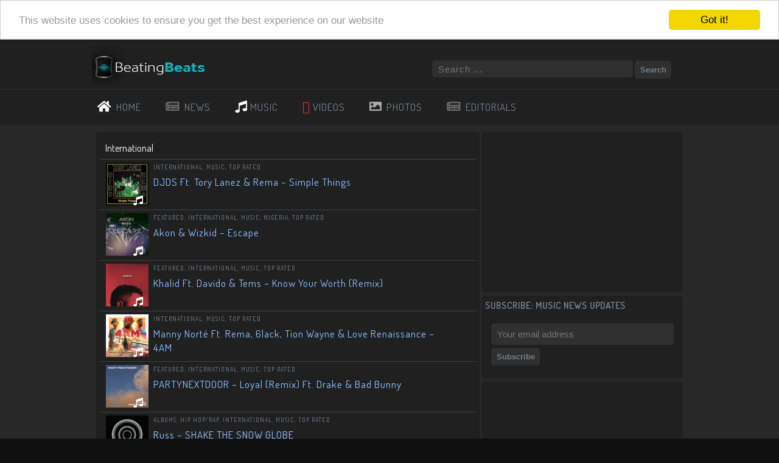

--- FILE ---
content_type: text/html; charset=UTF-8
request_url: http://beatingbeats.com/category/international
body_size: 17254
content:
<!DOCTYPE html>
<html lang="en-GB">

<head>
  <meta charset="UTF-8">
  <meta name="viewport" content="width=device-width, user-scalable=no">
  <meta name="HandheldFriendly" content="true">
  <meta name="mobile-web-app-capable" content="yes">
  <link rel="pingback" href="http://beatingbeats.com/xmlrpc.php">
  <link rel="stylesheet" href="//maxcdn.bootstrapcdn.com/font-awesome/4.3.0/css/font-awesome.min.css">
  <meta name="S8MK3aRt" content="ce519495-1ae6-4e21-bc2a-e3585e464b18">
  <meta name="google-site-verification" content="X4W0InHwPDTS_KAKb7X9ATAT70_Ri1vCrEONV3l5ZhA" />
  <link href='https://fonts.googleapis.com/css?family=Dosis' rel='stylesheet' type='text/css'>
  <link rel="stylesheet" type="text/css" media="(max-width: 700px)"
    href="http://beatingbeats.com/wp-content/themes/BeatingBeats/mobile.css" />
  <link rel="shortcut icon" href="https://beatingbeats.com/favicon.ico" type="image/x-icon" />
  <link rel="stylesheet" type="text/css" media="(min-width: 701px)" href="http://beatingbeats.com/wp-content/themes/BeatingBeats/style.css" />
  <script src="https://apis.google.com/js/platform.js" async defer></script>

  <meta name="msvalidate.01" content="605A5C2A662A61E7D7DB56C908336DD1" />
  <!-- Begin Cookie Consent plugin by Silktide - http://silktide.com/cookieconsent -->
  <script type="text/javascript">
  window.cookieconsent_options = {
    "message": "This website uses cookies to ensure you get the best experience on our website",
    "dismiss": "Got it!",
    "learnMore": "More info",
    "link": null,
    "theme": "light-top"
  };
  </script>

  <script type="text/javascript" src="//cdnjs.cloudflare.com/ajax/libs/cookieconsent2/1.0.9/cookieconsent.min.js">
  </script>
  <!-- End Cookie Consent plugin -->

  <meta name='robots' content='index, follow, max-image-preview:large, max-snippet:-1, max-video-preview:-1' />

	<!-- This site is optimized with the Yoast SEO plugin v19.5.1 - https://yoast.com/wordpress/plugins/seo/ -->
	<title>International Archives - BeatingBeats.com</title>
	<link rel="canonical" href="https://beatingbeats.com/category/international" />
	<link rel="next" href="https://beatingbeats.com/category/international/page/2" />
	<meta name="twitter:card" content="summary_large_image" />
	<meta name="twitter:title" content="International Archives - BeatingBeats.com" />
	<meta name="twitter:site" content="@beatingbeats" />
	<script type="application/ld+json" class="yoast-schema-graph">{"@context":"https://schema.org","@graph":[{"@type":"CollectionPage","@id":"https://beatingbeats.com/category/international","url":"https://beatingbeats.com/category/international","name":"International Archives - BeatingBeats.com","isPartOf":{"@id":"https://beatingbeats.com/#website"},"primaryImageOfPage":{"@id":"https://beatingbeats.com/category/international#primaryimage"},"image":{"@id":"https://beatingbeats.com/category/international#primaryimage"},"thumbnailUrl":"http://beatingbeats.com/wp-content/uploads/2020/07/DJDS-Ft-Tory-Lanez-Rema-Simple-Things-mp3-image.jpg","breadcrumb":{"@id":"https://beatingbeats.com/category/international#breadcrumb"},"inLanguage":"en-GB"},{"@type":"ImageObject","inLanguage":"en-GB","@id":"https://beatingbeats.com/category/international#primaryimage","url":"http://beatingbeats.com/wp-content/uploads/2020/07/DJDS-Ft-Tory-Lanez-Rema-Simple-Things-mp3-image.jpg","contentUrl":"http://beatingbeats.com/wp-content/uploads/2020/07/DJDS-Ft-Tory-Lanez-Rema-Simple-Things-mp3-image.jpg","width":500,"height":500,"caption":"DJDS Ft. Tory Lanez & Rema - Simple Things"},{"@type":"BreadcrumbList","@id":"https://beatingbeats.com/category/international#breadcrumb","itemListElement":[{"@type":"ListItem","position":1,"name":"Home","item":"https://beatingbeats.com/"},{"@type":"ListItem","position":2,"name":"International"}]},{"@type":"WebSite","@id":"https://beatingbeats.com/#website","url":"https://beatingbeats.com/","name":"BeatingBeats.com","description":"Music News &amp; Gists, Music Promotion","potentialAction":[{"@type":"SearchAction","target":{"@type":"EntryPoint","urlTemplate":"https://beatingbeats.com/?s={search_term_string}"},"query-input":"required name=search_term_string"}],"inLanguage":"en-GB"}]}</script>
	<!-- / Yoast SEO plugin. -->


<link rel='dns-prefetch' href='//secure.gravatar.com' />
<link rel='dns-prefetch' href='//s.w.org' />
<link rel='dns-prefetch' href='//v0.wordpress.com' />
<link rel='dns-prefetch' href='//pagead2.googlesyndication.com' />
<link rel="alternate" type="application/rss+xml" title="BeatingBeats.com &raquo; Feed" href="http://beatingbeats.com/feed" />
<link rel="alternate" type="application/rss+xml" title="BeatingBeats.com &raquo; Comments Feed" href="http://beatingbeats.com/comments/feed" />
<link rel="alternate" type="application/rss+xml" title="BeatingBeats.com &raquo; International Category Feed" href="http://beatingbeats.com/category/international/feed" />
<script type="text/javascript">
window._wpemojiSettings = {"baseUrl":"https:\/\/s.w.org\/images\/core\/emoji\/13.1.0\/72x72\/","ext":".png","svgUrl":"https:\/\/s.w.org\/images\/core\/emoji\/13.1.0\/svg\/","svgExt":".svg","source":{"concatemoji":"http:\/\/beatingbeats.com\/wp-includes\/js\/wp-emoji-release.min.js?ver=5.9.12"}};
/*! This file is auto-generated */
!function(e,a,t){var n,r,o,i=a.createElement("canvas"),p=i.getContext&&i.getContext("2d");function s(e,t){var a=String.fromCharCode;p.clearRect(0,0,i.width,i.height),p.fillText(a.apply(this,e),0,0);e=i.toDataURL();return p.clearRect(0,0,i.width,i.height),p.fillText(a.apply(this,t),0,0),e===i.toDataURL()}function c(e){var t=a.createElement("script");t.src=e,t.defer=t.type="text/javascript",a.getElementsByTagName("head")[0].appendChild(t)}for(o=Array("flag","emoji"),t.supports={everything:!0,everythingExceptFlag:!0},r=0;r<o.length;r++)t.supports[o[r]]=function(e){if(!p||!p.fillText)return!1;switch(p.textBaseline="top",p.font="600 32px Arial",e){case"flag":return s([127987,65039,8205,9895,65039],[127987,65039,8203,9895,65039])?!1:!s([55356,56826,55356,56819],[55356,56826,8203,55356,56819])&&!s([55356,57332,56128,56423,56128,56418,56128,56421,56128,56430,56128,56423,56128,56447],[55356,57332,8203,56128,56423,8203,56128,56418,8203,56128,56421,8203,56128,56430,8203,56128,56423,8203,56128,56447]);case"emoji":return!s([10084,65039,8205,55357,56613],[10084,65039,8203,55357,56613])}return!1}(o[r]),t.supports.everything=t.supports.everything&&t.supports[o[r]],"flag"!==o[r]&&(t.supports.everythingExceptFlag=t.supports.everythingExceptFlag&&t.supports[o[r]]);t.supports.everythingExceptFlag=t.supports.everythingExceptFlag&&!t.supports.flag,t.DOMReady=!1,t.readyCallback=function(){t.DOMReady=!0},t.supports.everything||(n=function(){t.readyCallback()},a.addEventListener?(a.addEventListener("DOMContentLoaded",n,!1),e.addEventListener("load",n,!1)):(e.attachEvent("onload",n),a.attachEvent("onreadystatechange",function(){"complete"===a.readyState&&t.readyCallback()})),(n=t.source||{}).concatemoji?c(n.concatemoji):n.wpemoji&&n.twemoji&&(c(n.twemoji),c(n.wpemoji)))}(window,document,window._wpemojiSettings);
</script>
<style type="text/css">
img.wp-smiley,
img.emoji {
	display: inline !important;
	border: none !important;
	box-shadow: none !important;
	height: 1em !important;
	width: 1em !important;
	margin: 0 0.07em !important;
	vertical-align: -0.1em !important;
	background: none !important;
	padding: 0 !important;
}
</style>
	<link rel='stylesheet' id='wp-block-library-css'  href='http://beatingbeats.com/wp-content/plugins/gutenberg/build/block-library/style.css?ver=13.9.0' type='text/css' media='all' />
<style id='wp-block-library-inline-css' type='text/css'>
.has-text-align-justify{text-align:justify;}
</style>
<link rel='stylesheet' id='mediaelement-css'  href='http://beatingbeats.com/wp-includes/js/mediaelement/mediaelementplayer-legacy.min.css?ver=4.2.16' type='text/css' media='all' />
<link rel='stylesheet' id='wp-mediaelement-css'  href='http://beatingbeats.com/wp-includes/js/mediaelement/wp-mediaelement.min.css?ver=5.9.12' type='text/css' media='all' />
<link rel='stylesheet' id='contact-form-7-css'  href='http://beatingbeats.com/wp-content/plugins/contact-form-7/includes/css/styles.css?ver=5.6.2' type='text/css' media='all' />
<link rel='stylesheet' id='wpdm-font-awesome-css'  href='http://beatingbeats.com/wp-content/plugins/download-manager/assets/fontawesome/css/all.css?ver=5.9.12' type='text/css' media='all' />
<link rel='stylesheet' id='wpdm-front-bootstrap-css'  href='http://beatingbeats.com/wp-content/plugins/download-manager/assets/bootstrap/css/bootstrap.min.css?ver=5.9.12' type='text/css' media='all' />
<link rel='stylesheet' id='wpdm-front-css'  href='http://beatingbeats.com/wp-content/plugins/download-manager/assets/css/front.css?ver=5.9.12' type='text/css' media='all' />
<style id='global-styles-inline-css' type='text/css'>
body{--wp--preset--color--black: #000000;--wp--preset--color--cyan-bluish-gray: #abb8c3;--wp--preset--color--white: #ffffff;--wp--preset--color--pale-pink: #f78da7;--wp--preset--color--vivid-red: #cf2e2e;--wp--preset--color--luminous-vivid-orange: #ff6900;--wp--preset--color--luminous-vivid-amber: #fcb900;--wp--preset--color--light-green-cyan: #7bdcb5;--wp--preset--color--vivid-green-cyan: #00d084;--wp--preset--color--pale-cyan-blue: #8ed1fc;--wp--preset--color--vivid-cyan-blue: #0693e3;--wp--preset--color--vivid-purple: #9b51e0;--wp--preset--gradient--vivid-cyan-blue-to-vivid-purple: linear-gradient(135deg,rgba(6,147,227,1) 0%,rgb(155,81,224) 100%);--wp--preset--gradient--light-green-cyan-to-vivid-green-cyan: linear-gradient(135deg,rgb(122,220,180) 0%,rgb(0,208,130) 100%);--wp--preset--gradient--luminous-vivid-amber-to-luminous-vivid-orange: linear-gradient(135deg,rgba(252,185,0,1) 0%,rgba(255,105,0,1) 100%);--wp--preset--gradient--luminous-vivid-orange-to-vivid-red: linear-gradient(135deg,rgba(255,105,0,1) 0%,rgb(207,46,46) 100%);--wp--preset--gradient--very-light-gray-to-cyan-bluish-gray: linear-gradient(135deg,rgb(238,238,238) 0%,rgb(169,184,195) 100%);--wp--preset--gradient--cool-to-warm-spectrum: linear-gradient(135deg,rgb(74,234,220) 0%,rgb(151,120,209) 20%,rgb(207,42,186) 40%,rgb(238,44,130) 60%,rgb(251,105,98) 80%,rgb(254,248,76) 100%);--wp--preset--gradient--blush-light-purple: linear-gradient(135deg,rgb(255,206,236) 0%,rgb(152,150,240) 100%);--wp--preset--gradient--blush-bordeaux: linear-gradient(135deg,rgb(254,205,165) 0%,rgb(254,45,45) 50%,rgb(107,0,62) 100%);--wp--preset--gradient--luminous-dusk: linear-gradient(135deg,rgb(255,203,112) 0%,rgb(199,81,192) 50%,rgb(65,88,208) 100%);--wp--preset--gradient--pale-ocean: linear-gradient(135deg,rgb(255,245,203) 0%,rgb(182,227,212) 50%,rgb(51,167,181) 100%);--wp--preset--gradient--electric-grass: linear-gradient(135deg,rgb(202,248,128) 0%,rgb(113,206,126) 100%);--wp--preset--gradient--midnight: linear-gradient(135deg,rgb(2,3,129) 0%,rgb(40,116,252) 100%);--wp--preset--duotone--dark-grayscale: url('#wp-duotone-dark-grayscale');--wp--preset--duotone--grayscale: url('#wp-duotone-grayscale');--wp--preset--duotone--purple-yellow: url('#wp-duotone-purple-yellow');--wp--preset--duotone--blue-red: url('#wp-duotone-blue-red');--wp--preset--duotone--midnight: url('#wp-duotone-midnight');--wp--preset--duotone--magenta-yellow: url('#wp-duotone-magenta-yellow');--wp--preset--duotone--purple-green: url('#wp-duotone-purple-green');--wp--preset--duotone--blue-orange: url('#wp-duotone-blue-orange');--wp--preset--font-size--small: 13px;--wp--preset--font-size--medium: 20px;--wp--preset--font-size--large: 36px;--wp--preset--font-size--x-large: 42px;--wp--preset--spacing--10: 0.3rem;--wp--preset--spacing--20: 0.44rem;--wp--preset--spacing--30: 0.67rem;--wp--preset--spacing--40: 1rem;--wp--preset--spacing--50: 1.5rem;--wp--preset--spacing--60: 2.25rem;--wp--preset--spacing--70: 3.38rem;--wp--preset--spacing--80: 5.06rem;--wp--preset--spacing--90: 7.59rem;--wp--preset--spacing--100: 11.39rem;}:where(.is-layout-flex){gap: 0.5em;}body .is-layout-flow > .alignleft{float: left;margin-inline-start: 0;margin-inline-end: 2em;}body .is-layout-flow > .alignright{float: right;margin-inline-start: 2em;margin-inline-end: 0;}body .is-layout-flow > .aligncenter{margin-left: auto !important;margin-right: auto !important;}body .is-layout-flex{display: flex;}body .is-layout-flex{flex-wrap: wrap;align-items: center;}body .is-layout-flex > *{margin: 0;}:where(.wp-block-columns.is-layout-flex){gap: 2em;}.has-black-color{color: var(--wp--preset--color--black) !important;}.has-cyan-bluish-gray-color{color: var(--wp--preset--color--cyan-bluish-gray) !important;}.has-white-color{color: var(--wp--preset--color--white) !important;}.has-pale-pink-color{color: var(--wp--preset--color--pale-pink) !important;}.has-vivid-red-color{color: var(--wp--preset--color--vivid-red) !important;}.has-luminous-vivid-orange-color{color: var(--wp--preset--color--luminous-vivid-orange) !important;}.has-luminous-vivid-amber-color{color: var(--wp--preset--color--luminous-vivid-amber) !important;}.has-light-green-cyan-color{color: var(--wp--preset--color--light-green-cyan) !important;}.has-vivid-green-cyan-color{color: var(--wp--preset--color--vivid-green-cyan) !important;}.has-pale-cyan-blue-color{color: var(--wp--preset--color--pale-cyan-blue) !important;}.has-vivid-cyan-blue-color{color: var(--wp--preset--color--vivid-cyan-blue) !important;}.has-vivid-purple-color{color: var(--wp--preset--color--vivid-purple) !important;}.has-black-background-color{background-color: var(--wp--preset--color--black) !important;}.has-cyan-bluish-gray-background-color{background-color: var(--wp--preset--color--cyan-bluish-gray) !important;}.has-white-background-color{background-color: var(--wp--preset--color--white) !important;}.has-pale-pink-background-color{background-color: var(--wp--preset--color--pale-pink) !important;}.has-vivid-red-background-color{background-color: var(--wp--preset--color--vivid-red) !important;}.has-luminous-vivid-orange-background-color{background-color: var(--wp--preset--color--luminous-vivid-orange) !important;}.has-luminous-vivid-amber-background-color{background-color: var(--wp--preset--color--luminous-vivid-amber) !important;}.has-light-green-cyan-background-color{background-color: var(--wp--preset--color--light-green-cyan) !important;}.has-vivid-green-cyan-background-color{background-color: var(--wp--preset--color--vivid-green-cyan) !important;}.has-pale-cyan-blue-background-color{background-color: var(--wp--preset--color--pale-cyan-blue) !important;}.has-vivid-cyan-blue-background-color{background-color: var(--wp--preset--color--vivid-cyan-blue) !important;}.has-vivid-purple-background-color{background-color: var(--wp--preset--color--vivid-purple) !important;}.has-black-border-color{border-color: var(--wp--preset--color--black) !important;}.has-cyan-bluish-gray-border-color{border-color: var(--wp--preset--color--cyan-bluish-gray) !important;}.has-white-border-color{border-color: var(--wp--preset--color--white) !important;}.has-pale-pink-border-color{border-color: var(--wp--preset--color--pale-pink) !important;}.has-vivid-red-border-color{border-color: var(--wp--preset--color--vivid-red) !important;}.has-luminous-vivid-orange-border-color{border-color: var(--wp--preset--color--luminous-vivid-orange) !important;}.has-luminous-vivid-amber-border-color{border-color: var(--wp--preset--color--luminous-vivid-amber) !important;}.has-light-green-cyan-border-color{border-color: var(--wp--preset--color--light-green-cyan) !important;}.has-vivid-green-cyan-border-color{border-color: var(--wp--preset--color--vivid-green-cyan) !important;}.has-pale-cyan-blue-border-color{border-color: var(--wp--preset--color--pale-cyan-blue) !important;}.has-vivid-cyan-blue-border-color{border-color: var(--wp--preset--color--vivid-cyan-blue) !important;}.has-vivid-purple-border-color{border-color: var(--wp--preset--color--vivid-purple) !important;}.has-vivid-cyan-blue-to-vivid-purple-gradient-background{background: var(--wp--preset--gradient--vivid-cyan-blue-to-vivid-purple) !important;}.has-light-green-cyan-to-vivid-green-cyan-gradient-background{background: var(--wp--preset--gradient--light-green-cyan-to-vivid-green-cyan) !important;}.has-luminous-vivid-amber-to-luminous-vivid-orange-gradient-background{background: var(--wp--preset--gradient--luminous-vivid-amber-to-luminous-vivid-orange) !important;}.has-luminous-vivid-orange-to-vivid-red-gradient-background{background: var(--wp--preset--gradient--luminous-vivid-orange-to-vivid-red) !important;}.has-very-light-gray-to-cyan-bluish-gray-gradient-background{background: var(--wp--preset--gradient--very-light-gray-to-cyan-bluish-gray) !important;}.has-cool-to-warm-spectrum-gradient-background{background: var(--wp--preset--gradient--cool-to-warm-spectrum) !important;}.has-blush-light-purple-gradient-background{background: var(--wp--preset--gradient--blush-light-purple) !important;}.has-blush-bordeaux-gradient-background{background: var(--wp--preset--gradient--blush-bordeaux) !important;}.has-luminous-dusk-gradient-background{background: var(--wp--preset--gradient--luminous-dusk) !important;}.has-pale-ocean-gradient-background{background: var(--wp--preset--gradient--pale-ocean) !important;}.has-electric-grass-gradient-background{background: var(--wp--preset--gradient--electric-grass) !important;}.has-midnight-gradient-background{background: var(--wp--preset--gradient--midnight) !important;}.has-small-font-size{font-size: var(--wp--preset--font-size--small) !important;}.has-medium-font-size{font-size: var(--wp--preset--font-size--medium) !important;}.has-large-font-size{font-size: var(--wp--preset--font-size--large) !important;}.has-x-large-font-size{font-size: var(--wp--preset--font-size--x-large) !important;}
.wp-block-audio{margin: 0 0 1em 0;}
:where(.wp-block-columns.is-layout-flex){gap: 2em;}
.wp-block-table > table{margin: 0 0 1em 0;}
.wp-block-video{margin: 0 0 1em 0;}
.wp-block-embed{margin: 0 0 1em 0;}
.wp-block-image{margin: 0 0 1em 0;}
.wp-block-navigation a:where(:not(.wp-element-button)){color: inherit;}
</style>
<link rel='stylesheet' id='mc4wp-form-basic-css'  href='http://beatingbeats.com/wp-content/plugins/mailchimp-for-wp/assets/css/form-basic.css?ver=4.8.7' type='text/css' media='all' />
<link rel='stylesheet' id='wp-pagenavi-css'  href='http://beatingbeats.com/wp-content/plugins/wp-pagenavi/pagenavi-css.css?ver=2.70' type='text/css' media='all' />
<link rel='stylesheet' id='flexslider-css-css'  href='http://beatingbeats.com/wp-content/themes/BeatingBeats/inc/flexslider.css?ver=5.9.12' type='text/css' media='all' />
<link rel='stylesheet' id='jetpack-top-posts-widget-css'  href='http://beatingbeats.com/wp-content/plugins/jetpack/modules/widgets/top-posts/style.css?ver=20141013' type='text/css' media='all' />
<script type='text/javascript' src='http://beatingbeats.com/wp-includes/js/dist/vendor/regenerator-runtime.min.js?ver=0.13.9' id='regenerator-runtime-js'></script>
<script type='text/javascript' src='http://beatingbeats.com/wp-includes/js/dist/vendor/wp-polyfill.min.js?ver=3.15.0' id='wp-polyfill-js'></script>
<script type='text/javascript' src='http://beatingbeats.com/wp-content/plugins/gutenberg/build/hooks/index.min.js?ver=da24a732bf5c2bfffa4b' id='wp-hooks-js'></script>
<script type='text/javascript' src='http://beatingbeats.com/wp-content/plugins/gutenberg/build/i18n/index.min.js?ver=6fdf6f309c3796e73a49' id='wp-i18n-js'></script>
<script type='text/javascript' id='wp-i18n-js-after'>
wp.i18n.setLocaleData( { 'text direction\u0004ltr': [ 'ltr' ] } );
</script>
<script type='text/javascript' src='http://beatingbeats.com/wp-includes/js/jquery/jquery.min.js?ver=3.6.0' id='jquery-core-js'></script>
<script type='text/javascript' src='http://beatingbeats.com/wp-includes/js/jquery/jquery-migrate.min.js?ver=3.3.2' id='jquery-migrate-js'></script>
<script type='text/javascript' src='http://beatingbeats.com/wp-content/plugins/download-manager/assets/bootstrap/js/popper.min.js?ver=5.9.12' id='wpdm-poper-js'></script>
<script type='text/javascript' src='http://beatingbeats.com/wp-content/plugins/download-manager/assets/bootstrap/js/bootstrap.min.js?ver=5.9.12' id='wpdm-front-bootstrap-js'></script>
<script type='text/javascript' id='wpdm-frontjs-js-extra'>
/* <![CDATA[ */
var wpdm_url = {"home":"http:\/\/beatingbeats.com\/","site":"http:\/\/beatingbeats.com\/","ajax":"http:\/\/beatingbeats.com\/wp-admin\/admin-ajax.php"};
var wpdm_js = {"spinner":"<i class=\"fas fa-sun fa-spin\"><\/i>"};
/* ]]> */
</script>
<script type='text/javascript' src='http://beatingbeats.com/wp-content/plugins/download-manager/assets/js/front.js?ver=3.2.53' id='wpdm-frontjs-js'></script>
<link rel="https://api.w.org/" href="http://beatingbeats.com/wp-json/" /><link rel="alternate" type="application/json" href="http://beatingbeats.com/wp-json/wp/v2/categories/4391" /><link rel="EditURI" type="application/rsd+xml" title="RSD" href="http://beatingbeats.com/xmlrpc.php?rsd" />
<link rel="wlwmanifest" type="application/wlwmanifest+xml" href="http://beatingbeats.com/wp-includes/wlwmanifest.xml" /> 
<meta name="generator" content="WordPress 5.9.12" />
<meta name="generator" content="Site Kit by Google 1.84.0" />		<style type="text/css">
		    		</style>
		<style>img#wpstats{display:none}</style>
	
<!-- Google AdSense snippet added by Site Kit -->
<meta name="google-adsense-platform-account" content="ca-host-pub-2644536267352236">
<meta name="google-adsense-platform-domain" content="sitekit.withgoogle.com">
<!-- End Google AdSense snippet added by Site Kit -->

<!-- Google AdSense snippet added by Site Kit -->
<script async="async" src="https://pagead2.googlesyndication.com/pagead/js/adsbygoogle.js?client=ca-pub-6676224214403951" crossorigin="anonymous" type="text/javascript"></script>

<!-- End Google AdSense snippet added by Site Kit -->

<!-- Jetpack Open Graph Tags -->
<meta property="og:type" content="website" />
<meta property="og:title" content="International Archives - BeatingBeats.com" />
<meta property="og:url" content="http://beatingbeats.com/category/international" />
<meta property="og:site_name" content="BeatingBeats.com" />
<meta property="og:image" content="https://s0.wp.com/i/blank.jpg" />
<meta property="og:image:alt" content="" />
<meta property="og:locale" content="en_GB" />
<meta name="twitter:creator" content="@beatingbeats" />
<meta name="twitter:site" content="@beatingbeats @dareal_zamani" />

<!-- End Jetpack Open Graph Tags -->
<style type="text/css" id="wp-custom-css">/*
Welcome to Custom CSS!

To learn how this works, see http://wp.me/PEmnE-Bt
*/
.wp-pagenavi a, .wp-pagenavi span {
	text-decoration: underline;
	border: none;
	padding: 3px;
	margin: 3px;
	font-weight: bold;
	color: #8ec0ff;
}

p#breadcrumbs {
	font-size: 10px;
	color: #ccc;
	font-weight: 400;
}

p#breadcrumbs a {
	color: slategray;
}

p#breadcrumbs strong {
	font-weight: 400;
}

/*
	CSS Migrated from Jetpack:
*/

/*
Welcome to Custom CSS!

To learn how this works, see http://wp.me/PEmnE-Bt
*/
.wp-pagenavi a, .wp-pagenavi span {
	text-decoration: underline;
	border: none;
	padding: 3px;
	margin: 3px;
	font-weight: bold;
	color: #8ec0ff;
}

p#breadcrumbs {
	font-size: 10px;
	color: #ccc;
	font-weight: 400;
}

p#breadcrumbs a {
	color: slategray;
}

p#breadcrumbs strong {
	font-weight: 400;
}

/*
	CSS Migrated from Jetpack:
*/

/*
Welcome to Custom CSS!

To learn how this works, see http://wp.me/PEmnE-Bt
*/
.wp-pagenavi a, .wp-pagenavi span {
	text-decoration: underline;
	border: none;
	padding: 3px;
	margin: 3px;
	font-weight: bold;
	color: #8ec0ff;
}

p#breadcrumbs {
	font-size: 10px;
	color: #ccc;
	font-weight: 400;
}

p#breadcrumbs a {
	color: slategray;
}

p#breadcrumbs strong {
	font-weight: 400;
}
form { vertical-align: unset!important;}</style><meta name="generator" content="WordPress Download Manager 3.2.53" />
                <link href="https://fonts.googleapis.com/css?family=Rubik"
              rel="stylesheet">
        <style>
            .w3eden .fetfont,
            .w3eden .btn,
            .w3eden .btn.wpdm-front h3.title,
            .w3eden .wpdm-social-lock-box .IN-widget a span:last-child,
            .w3eden #xfilelist .panel-heading,
            .w3eden .wpdm-frontend-tabs a,
            .w3eden .alert:before,
            .w3eden .panel .panel-heading,
            .w3eden .discount-msg,
            .w3eden .panel.dashboard-panel h3,
            .w3eden #wpdm-dashboard-sidebar .list-group-item,
            .w3eden #package-description .wp-switch-editor,
            .w3eden .w3eden.author-dashbboard .nav.nav-tabs li a,
            .w3eden .wpdm_cart thead th,
            .w3eden #csp .list-group-item,
            .w3eden .modal-title {
                font-family: Rubik, -apple-system, BlinkMacSystemFont, "Segoe UI", Roboto, Helvetica, Arial, sans-serif, "Apple Color Emoji", "Segoe UI Emoji", "Segoe UI Symbol";
                text-transform: uppercase;
                font-weight: 700;
            }
            .w3eden #csp .list-group-item {
                text-transform: unset;
            }


        </style>
            <style>
        /* WPDM Link Template Styles */        </style>
                <style>

            :root {
                --color-primary: #4a8eff;
                --color-primary-rgb: 74, 142, 255;
                --color-primary-hover: #4a8eff;
                --color-primary-active: #4a8eff;
                --color-secondary: #6c757d;
                --color-secondary-rgb: 108, 117, 125;
                --color-secondary-hover: #6c757d;
                --color-secondary-active: #6c757d;
                --color-success: #18ce0f;
                --color-success-rgb: 24, 206, 15;
                --color-success-hover: #18ce0f;
                --color-success-active: #18ce0f;
                --color-info: #2CA8FF;
                --color-info-rgb: 44, 168, 255;
                --color-info-hover: #2CA8FF;
                --color-info-active: #2CA8FF;
                --color-warning: #FFB236;
                --color-warning-rgb: 255, 178, 54;
                --color-warning-hover: #FFB236;
                --color-warning-active: #FFB236;
                --color-danger: #ff5062;
                --color-danger-rgb: 255, 80, 98;
                --color-danger-hover: #ff5062;
                --color-danger-active: #ff5062;
                --color-green: #30b570;
                --color-blue: #0073ff;
                --color-purple: #8557D3;
                --color-red: #ff5062;
                --color-muted: rgba(69, 89, 122, 0.6);
                --wpdm-font: "Rubik", -apple-system, BlinkMacSystemFont, "Segoe UI", Roboto, Helvetica, Arial, sans-serif, "Apple Color Emoji", "Segoe UI Emoji", "Segoe UI Symbol";
            }

            .wpdm-download-link.btn.btn-link {
                border-radius: 4px;
            }


        </style>
        </head>

<body class="archive category category-international category-4391">
  <script>
  (function(i,s,o,g,r,a,m){i['GoogleAnalyticsObject']=r;i[r]=i[r]||function(){
  (i[r].q=i[r].q||[]).push(arguments)},i[r].l=1*new Date();a=s.createElement(o),
  m=s.getElementsByTagName(o)[0];a.async=1;a.src=g;m.parentNode.insertBefore(a,m)
  })(window,document,'script','//www.google-analytics.com/analytics.js','ga');

  ga('create', 'UA-59238787-1', 'auto');
  ga('send', 'pageview');

</script>  <div id="header-wrap">
        <header id="header">
      <div id="top">

        <div id="logo">
                    <a href='http://beatingbeats.com/'
            title='BeatingBeats.com' rel='home'><img
              src='http://beatingbeats.com/wp-content/uploads/2016/01/beatingbeats-logo2-e1579492058802.jpg'
              alt='BeatingBeats.com'></a>
                  </div>

        <div id="top-search">
          <form role="search" method="get" class="search-form" action="http://beatingbeats.com/">
				<label>
					<span class="screen-reader-text">Search for:</span>
					<input type="search" class="search-field" placeholder="Search &hellip;" value="" name="s" />
				</label>
				<input type="submit" class="search-submit" value="Search" />
			</form>        </div>
      </div>

    </header>
        <div id="header-bottom">
      <div id="custom-menu">
        <ul>
          <li> <i class="fa fa-home" id="menu-music-logo"></i> <a href="https://beatingbeats.com">HOME</a></li>
          <li> <i class="fa fa-newspaper-o" id="menu-news-logo"></i> <a
              href="https://beatingbeats.com/category/news">NEWS</a></li>

          <li> <i class="fa fa-music" id="menu-music-logo"></i><a
              href="https://beatingbeats.com/category/music">MUSIC</a></li>

          <li><i class="fa fa-youtube-play" id="menu-video-logo"></i><a
              href="https://beatingbeats.com/category/videos">VIDEOS</a></li>

          <li><i class="fa fa-picture-o" id="menu-photos-logo"></i> <a
              href="https://beatingbeats.com/category/photos">PHOTOS</a></li>
          <li> <i class="fa fa-newspaper-o" id="menu-news-logo"></i> <a
              href="https://beatingbeats.com/category/editorial">EDITORIALS</a></li>
        </ul>
      </div>
    </div>
  </div>
  <div id="wrap">

    <div id="mobile-menu">
       
<select id="mob-menu">
<option value="#">Menu</option>
<option value="http://beatingbeats.com/">Homepage</option>
<option value="http://beatingbeats.com/category/news">News</option>
<option value="http://beatingbeats.com/category/editorial">Editorials</option>
<option value="http://beatingbeats.com/category/music">Music</option>
<option value="http://beatingbeats.com/category/videos">Videos</option>
<option value="http://beatingbeats.com/category/photos">Photos</option>
<option value="http://beatingbeats.com/adverts">Advertise</option>
<option value="http://beatingbeats.com/submit-song">Submit a song</option>
<option value="http://beatingbeats.com/contact">Contact us</option>
</select>
  <script>
    document.getElementById("mob-menu").onchange = function() {
        if (this.selectedIndex!==0) {
            window.location.href = this.value;
        }        
    };
</script>
    </div>
        <div id ="cat-wrap">
<div id="cat-right">
<div id="cat-roll">
<div id ="cat-display">
International</div>
		
   <div id ="music-lanes">
  <div id="music-post-thumbnail">
	   
									<img width="70" height="70" src="http://beatingbeats.com/wp-content/uploads/2020/07/DJDS-Ft-Tory-Lanez-Rema-Simple-Things-mp3-image-70x70.jpg" class="attachment-thumb-music size-thumb-music wp-post-image" alt="DJDS Ft. Tory Lanez &amp; Rema - Simple Things" srcset="http://beatingbeats.com/wp-content/uploads/2020/07/DJDS-Ft-Tory-Lanez-Rema-Simple-Things-mp3-image-70x70.jpg 70w, http://beatingbeats.com/wp-content/uploads/2020/07/DJDS-Ft-Tory-Lanez-Rema-Simple-Things-mp3-image-150x150.jpg 150w, http://beatingbeats.com/wp-content/uploads/2020/07/DJDS-Ft-Tory-Lanez-Rema-Simple-Things-mp3-image-300x300.jpg 300w, http://beatingbeats.com/wp-content/uploads/2020/07/DJDS-Ft-Tory-Lanez-Rema-Simple-Things-mp3-image-80x80.jpg 80w, http://beatingbeats.com/wp-content/uploads/2020/07/DJDS-Ft-Tory-Lanez-Rema-Simple-Things-mp3-image.jpg 500w" sizes="(max-width: 70px) 100vw, 70px" />			                    
				 
  
    <div id="music-logo">
   <i class="fa fa-music fa-2x"></i>
   </div>   </div>
     <div id="music-post-middle">
   <div id="category-title">
   <a href="http://beatingbeats.com/category/international" rel="category tag">International</a>, <a href="http://beatingbeats.com/category/music" rel="category tag">Music</a>, <a href="http://beatingbeats.com/category/top-rated" rel="category tag">Top Rated</a>   </div>
   
     <div id="cat-post-title">
			<h2><a href="http://beatingbeats.com/music/djds-ft-tory-lanez-rema-simple-things/82407" rel="bookmark" title="DJDS Ft. Tory Lanez &#038; Rema – Simple Things">DJDS Ft. Tory Lanez &#038; Rema – Simple Things</a></h2>
		</div>
		
		</div>
      
		</div>
	
    <div id ="music-lanes">
  <div id="music-post-thumbnail">
	   
									<img width="70" height="70" src="http://beatingbeats.com/wp-content/uploads/2020/04/Akon_Wizkid_-_Escape-mp3-image-70x70.jpg" class="attachment-thumb-music size-thumb-music wp-post-image" alt="" loading="lazy" srcset="http://beatingbeats.com/wp-content/uploads/2020/04/Akon_Wizkid_-_Escape-mp3-image-70x70.jpg 70w, http://beatingbeats.com/wp-content/uploads/2020/04/Akon_Wizkid_-_Escape-mp3-image-150x150.jpg 150w, http://beatingbeats.com/wp-content/uploads/2020/04/Akon_Wizkid_-_Escape-mp3-image-300x300.jpg 300w, http://beatingbeats.com/wp-content/uploads/2020/04/Akon_Wizkid_-_Escape-mp3-image-768x768.jpg 768w, http://beatingbeats.com/wp-content/uploads/2020/04/Akon_Wizkid_-_Escape-mp3-image-1024x1024.jpg 1024w, http://beatingbeats.com/wp-content/uploads/2020/04/Akon_Wizkid_-_Escape-mp3-image-1000x1000.jpg 1000w, http://beatingbeats.com/wp-content/uploads/2020/04/Akon_Wizkid_-_Escape-mp3-image-80x80.jpg 80w, http://beatingbeats.com/wp-content/uploads/2020/04/Akon_Wizkid_-_Escape-mp3-image.jpg 1200w" sizes="(max-width: 70px) 100vw, 70px" />			                    
				 
  
    <div id="music-logo">
   <i class="fa fa-music fa-2x"></i>
   </div>   </div>
     <div id="music-post-middle">
   <div id="category-title">
   <a href="http://beatingbeats.com/category/featured" rel="category tag">Featured</a>, <a href="http://beatingbeats.com/category/international" rel="category tag">International</a>, <a href="http://beatingbeats.com/category/music" rel="category tag">Music</a>, <a href="http://beatingbeats.com/category/country/nigeria" rel="category tag">Nigeria</a>, <a href="http://beatingbeats.com/category/top-rated" rel="category tag">Top Rated</a>   </div>
   
     <div id="cat-post-title">
			<h2><a href="http://beatingbeats.com/music/akon-wizkid-escape/81406" rel="bookmark" title="Akon &#038; Wizkid – Escape">Akon &#038; Wizkid – Escape</a></h2>
		</div>
		
		</div>
      
		</div>
	
    <div id ="music-lanes">
  <div id="music-post-thumbnail">
	   
									<img width="70" height="70" src="http://beatingbeats.com/wp-content/uploads/2020/04/Khalid-Ft-Davido-Tems-Know-Your-Worth-mp3-image-70x70.jpg" class="attachment-thumb-music size-thumb-music wp-post-image" alt="Khalid Ft. Davido &amp; Tems - Know Your Worth (Remix)" loading="lazy" srcset="http://beatingbeats.com/wp-content/uploads/2020/04/Khalid-Ft-Davido-Tems-Know-Your-Worth-mp3-image-70x70.jpg 70w, http://beatingbeats.com/wp-content/uploads/2020/04/Khalid-Ft-Davido-Tems-Know-Your-Worth-mp3-image-150x150.jpg 150w, http://beatingbeats.com/wp-content/uploads/2020/04/Khalid-Ft-Davido-Tems-Know-Your-Worth-mp3-image-300x300.jpg 300w, http://beatingbeats.com/wp-content/uploads/2020/04/Khalid-Ft-Davido-Tems-Know-Your-Worth-mp3-image-768x768.jpg 768w, http://beatingbeats.com/wp-content/uploads/2020/04/Khalid-Ft-Davido-Tems-Know-Your-Worth-mp3-image-80x80.jpg 80w, http://beatingbeats.com/wp-content/uploads/2020/04/Khalid-Ft-Davido-Tems-Know-Your-Worth-mp3-image.jpg 1000w" sizes="(max-width: 70px) 100vw, 70px" />			                    
				 
  
    <div id="music-logo">
   <i class="fa fa-music fa-2x"></i>
   </div>   </div>
     <div id="music-post-middle">
   <div id="category-title">
   <a href="http://beatingbeats.com/category/featured" rel="category tag">Featured</a>, <a href="http://beatingbeats.com/category/international" rel="category tag">International</a>, <a href="http://beatingbeats.com/category/music" rel="category tag">Music</a>, <a href="http://beatingbeats.com/category/top-rated" rel="category tag">Top Rated</a>   </div>
   
     <div id="cat-post-title">
			<h2><a href="http://beatingbeats.com/top-rated/khalid-ft-davido-tems-know-your-worth-remix/81333" rel="bookmark" title="Khalid Ft. Davido &#038; Tems &#8211; Know Your Worth (Remix)">Khalid Ft. Davido &#038; Tems &#8211; Know Your Worth (Remix)</a></h2>
		</div>
		
		</div>
      
		</div>
	
    <div id ="music-lanes">
  <div id="music-post-thumbnail">
	   
									<img width="70" height="70" src="http://beatingbeats.com/wp-content/uploads/2020/03/Manny-Norté-Ft-Rema-6lack-Tion-Wayne-Love-Renaissance-4AM-mp3-image-70x70.jpg" class="attachment-thumb-music size-thumb-music wp-post-image" alt="Manny Norté Ft. Rema, 6lack, Tion Wayne &amp; Love Renaissance - 4AM" loading="lazy" srcset="http://beatingbeats.com/wp-content/uploads/2020/03/Manny-Norté-Ft-Rema-6lack-Tion-Wayne-Love-Renaissance-4AM-mp3-image-70x70.jpg 70w, http://beatingbeats.com/wp-content/uploads/2020/03/Manny-Norté-Ft-Rema-6lack-Tion-Wayne-Love-Renaissance-4AM-mp3-image-150x150.jpg 150w, http://beatingbeats.com/wp-content/uploads/2020/03/Manny-Norté-Ft-Rema-6lack-Tion-Wayne-Love-Renaissance-4AM-mp3-image-300x300.jpg 300w, http://beatingbeats.com/wp-content/uploads/2020/03/Manny-Norté-Ft-Rema-6lack-Tion-Wayne-Love-Renaissance-4AM-mp3-image-80x80.jpg 80w, http://beatingbeats.com/wp-content/uploads/2020/03/Manny-Norté-Ft-Rema-6lack-Tion-Wayne-Love-Renaissance-4AM-mp3-image.jpg 500w" sizes="(max-width: 70px) 100vw, 70px" />			                    
				 
  
    <div id="music-logo">
   <i class="fa fa-music fa-2x"></i>
   </div>   </div>
     <div id="music-post-middle">
   <div id="category-title">
   <a href="http://beatingbeats.com/category/international" rel="category tag">International</a>, <a href="http://beatingbeats.com/category/music" rel="category tag">Music</a>, <a href="http://beatingbeats.com/category/top-rated" rel="category tag">Top Rated</a>   </div>
   
     <div id="cat-post-title">
			<h2><a href="http://beatingbeats.com/top-rated/manny-norte-ft-rema-6lack-tion-wayne-love-renaissance-4am/80706" rel="bookmark" title="Manny Norté Ft. Rema, 6lack, Tion Wayne &#038; Love Renaissance – 4AM">Manny Norté Ft. Rema, 6lack, Tion Wayne &#038; Love Renaissance – 4AM</a></h2>
		</div>
		
		</div>
      
		</div>
	
    <div id ="music-lanes">
  <div id="music-post-thumbnail">
	   
									<img width="70" height="70" src="http://beatingbeats.com/wp-content/uploads/2020/02/PARTYNEXTDOOR_Ft_Drake_Bad_Bunny_-_Loyal_Remix_-mp3-image-70x70.jpg" class="attachment-thumb-music size-thumb-music wp-post-image" alt="" loading="lazy" srcset="http://beatingbeats.com/wp-content/uploads/2020/02/PARTYNEXTDOOR_Ft_Drake_Bad_Bunny_-_Loyal_Remix_-mp3-image-70x70.jpg 70w, http://beatingbeats.com/wp-content/uploads/2020/02/PARTYNEXTDOOR_Ft_Drake_Bad_Bunny_-_Loyal_Remix_-mp3-image-150x150.jpg 150w, http://beatingbeats.com/wp-content/uploads/2020/02/PARTYNEXTDOOR_Ft_Drake_Bad_Bunny_-_Loyal_Remix_-mp3-image-300x300.jpg 300w, http://beatingbeats.com/wp-content/uploads/2020/02/PARTYNEXTDOOR_Ft_Drake_Bad_Bunny_-_Loyal_Remix_-mp3-image-768x768.jpg 768w, http://beatingbeats.com/wp-content/uploads/2020/02/PARTYNEXTDOOR_Ft_Drake_Bad_Bunny_-_Loyal_Remix_-mp3-image-1024x1024.jpg 1024w, http://beatingbeats.com/wp-content/uploads/2020/02/PARTYNEXTDOOR_Ft_Drake_Bad_Bunny_-_Loyal_Remix_-mp3-image-1000x1000.jpg 1000w, http://beatingbeats.com/wp-content/uploads/2020/02/PARTYNEXTDOOR_Ft_Drake_Bad_Bunny_-_Loyal_Remix_-mp3-image-80x80.jpg 80w, http://beatingbeats.com/wp-content/uploads/2020/02/PARTYNEXTDOOR_Ft_Drake_Bad_Bunny_-_Loyal_Remix_-mp3-image.jpg 1200w" sizes="(max-width: 70px) 100vw, 70px" />			                    
				 
  
    <div id="music-logo">
   <i class="fa fa-music fa-2x"></i>
   </div>   </div>
     <div id="music-post-middle">
   <div id="category-title">
   <a href="http://beatingbeats.com/category/featured" rel="category tag">Featured</a>, <a href="http://beatingbeats.com/category/international" rel="category tag">International</a>, <a href="http://beatingbeats.com/category/music" rel="category tag">Music</a>, <a href="http://beatingbeats.com/category/top-rated" rel="category tag">Top Rated</a>   </div>
   
     <div id="cat-post-title">
			<h2><a href="http://beatingbeats.com/music/partynextdoor-loyal-remix-ft-drake-bad-bunny/79999" rel="bookmark" title="PARTYNEXTDOOR – Loyal (Remix) Ft. Drake &#038; Bad Bunny">PARTYNEXTDOOR – Loyal (Remix) Ft. Drake &#038; Bad Bunny</a></h2>
		</div>
		
		</div>
      
		</div>
	
    <div id ="music-lanes">
  <div id="music-post-thumbnail">
	   
									<img width="70" height="70" src="http://beatingbeats.com/wp-content/uploads/2020/02/Russ-SHAKE-THE-SNOW-GLOBE-70x70.jpg" class="attachment-thumb-music size-thumb-music wp-post-image" alt="Russ – SHAKE THE SNOW GLOBE" loading="lazy" srcset="http://beatingbeats.com/wp-content/uploads/2020/02/Russ-SHAKE-THE-SNOW-GLOBE-70x70.jpg 70w, http://beatingbeats.com/wp-content/uploads/2020/02/Russ-SHAKE-THE-SNOW-GLOBE-150x150.jpg 150w, http://beatingbeats.com/wp-content/uploads/2020/02/Russ-SHAKE-THE-SNOW-GLOBE-300x300.jpg 300w, http://beatingbeats.com/wp-content/uploads/2020/02/Russ-SHAKE-THE-SNOW-GLOBE-80x80.jpg 80w, http://beatingbeats.com/wp-content/uploads/2020/02/Russ-SHAKE-THE-SNOW-GLOBE.jpg 600w" sizes="(max-width: 70px) 100vw, 70px" />			                    
				 
  
    <div id="music-logo">
   <i class="fa fa-music fa-2x"></i>
   </div>   </div>
     <div id="music-post-middle">
   <div id="category-title">
   <a href="http://beatingbeats.com/category/music/albums" rel="category tag">Albums</a>, <a href="http://beatingbeats.com/category/music/hip-hop" rel="category tag">Hip Hop/Rap</a>, <a href="http://beatingbeats.com/category/international" rel="category tag">International</a>, <a href="http://beatingbeats.com/category/music" rel="category tag">Music</a>, <a href="http://beatingbeats.com/category/top-rated" rel="category tag">Top Rated</a>   </div>
   
     <div id="cat-post-title">
			<h2><a href="http://beatingbeats.com/top-rated/russ-shake-the-snow-globe/79799" rel="bookmark" title="Russ – SHAKE THE SNOW GLOBE">Russ – SHAKE THE SNOW GLOBE</a></h2>
		</div>
		
		</div>
      
		</div>
	
    <div id ="music-lanes">
  <div id="music-post-thumbnail">
	   
									<img width="70" height="70" src="http://beatingbeats.com/wp-content/uploads/2020/02/Drake-and-Future-What-A-Time-To-Be-Alive-2-70x70.jpg" class="attachment-thumb-music size-thumb-music wp-post-image" alt="Drake and Future – What A Time To Be Alive 2" loading="lazy" srcset="http://beatingbeats.com/wp-content/uploads/2020/02/Drake-and-Future-What-A-Time-To-Be-Alive-2-70x70.jpg 70w, http://beatingbeats.com/wp-content/uploads/2020/02/Drake-and-Future-What-A-Time-To-Be-Alive-2-150x150.jpg 150w, http://beatingbeats.com/wp-content/uploads/2020/02/Drake-and-Future-What-A-Time-To-Be-Alive-2-80x80.jpg 80w, http://beatingbeats.com/wp-content/uploads/2020/02/Drake-and-Future-What-A-Time-To-Be-Alive-2.jpg 300w" sizes="(max-width: 70px) 100vw, 70px" />			                    
				 
  
    <div id="music-logo">
   <i class="fa fa-music fa-2x"></i>
   </div>   </div>
     <div id="music-post-middle">
   <div id="category-title">
   <a href="http://beatingbeats.com/category/music/hip-hop" rel="category tag">Hip Hop/Rap</a>, <a href="http://beatingbeats.com/category/international" rel="category tag">International</a>, <a href="http://beatingbeats.com/category/music" rel="category tag">Music</a>, <a href="http://beatingbeats.com/category/top-rated" rel="category tag">Top Rated</a>   </div>
   
     <div id="cat-post-title">
			<h2><a href="http://beatingbeats.com/music/drake-and-future-what-a-time-to-be-alive-2/79793" rel="bookmark" title="Drake and Future – What A Time To Be Alive 2">Drake and Future – What A Time To Be Alive 2</a></h2>
		</div>
		
		</div>
      
		</div>
	
    <div id ="music-lanes">
  <div id="music-post-thumbnail">
	   
									<img width="70" height="70" src="http://beatingbeats.com/wp-content/uploads/2020/02/P-DiddyIll-be-Missing-u-mp3-image-70x70.jpg" class="attachment-thumb-music size-thumb-music wp-post-image" alt="" loading="lazy" srcset="http://beatingbeats.com/wp-content/uploads/2020/02/P-DiddyIll-be-Missing-u-mp3-image-70x70.jpg 70w, http://beatingbeats.com/wp-content/uploads/2020/02/P-DiddyIll-be-Missing-u-mp3-image-150x150.jpg 150w, http://beatingbeats.com/wp-content/uploads/2020/02/P-DiddyIll-be-Missing-u-mp3-image-300x300.jpg 300w, http://beatingbeats.com/wp-content/uploads/2020/02/P-DiddyIll-be-Missing-u-mp3-image-768x768.jpg 768w, http://beatingbeats.com/wp-content/uploads/2020/02/P-DiddyIll-be-Missing-u-mp3-image-1024x1024.jpg 1024w, http://beatingbeats.com/wp-content/uploads/2020/02/P-DiddyIll-be-Missing-u-mp3-image-1000x1000.jpg 1000w, http://beatingbeats.com/wp-content/uploads/2020/02/P-DiddyIll-be-Missing-u-mp3-image-80x80.jpg 80w, http://beatingbeats.com/wp-content/uploads/2020/02/P-DiddyIll-be-Missing-u-mp3-image.jpg 1200w" sizes="(max-width: 70px) 100vw, 70px" />			                    
				 
  
    <div id="music-logo">
   <i class="fa fa-music fa-2x"></i>
   </div>   </div>
     <div id="music-post-middle">
   <div id="category-title">
   <a href="http://beatingbeats.com/category/featured" rel="category tag">Featured</a>, <a href="http://beatingbeats.com/category/music/foreign" rel="category tag">Foreign</a>, <a href="http://beatingbeats.com/category/international" rel="category tag">International</a>, <a href="http://beatingbeats.com/category/music" rel="category tag">Music</a>, <a href="http://beatingbeats.com/category/top-rated" rel="category tag">Top Rated</a>   </div>
   
     <div id="cat-post-title">
			<h2><a href="http://beatingbeats.com/top-rated/throwback-puff-daddy-faith-evans-ill-be-missing-you/79780" rel="bookmark" title="THROWBACK: Puff Daddy &#038; Faith Evans &#8211; I&#8217;ll Be Missing You">THROWBACK: Puff Daddy &#038; Faith Evans &#8211; I&#8217;ll Be Missing You</a></h2>
		</div>
		
		</div>
      
		</div>
	
    <div id ="music-lanes">
  <div id="music-post-thumbnail">
	   
									<img width="70" height="70" src="http://beatingbeats.com/wp-content/uploads/2017/12/Jeezy-ft-WizKid-Trey-Songz-The-Life-mp3-image-70x70.jpg" class="attachment-thumb-music size-thumb-music wp-post-image" alt="Jeezy ft WizKid, Trey Songz - The Life" loading="lazy" srcset="http://beatingbeats.com/wp-content/uploads/2017/12/Jeezy-ft-WizKid-Trey-Songz-The-Life-mp3-image-70x70.jpg 70w, http://beatingbeats.com/wp-content/uploads/2017/12/Jeezy-ft-WizKid-Trey-Songz-The-Life-mp3-image-150x150.jpg 150w, http://beatingbeats.com/wp-content/uploads/2017/12/Jeezy-ft-WizKid-Trey-Songz-The-Life-mp3-image-300x300.jpg 300w, http://beatingbeats.com/wp-content/uploads/2017/12/Jeezy-ft-WizKid-Trey-Songz-The-Life-mp3-image-80x80.jpg 80w, http://beatingbeats.com/wp-content/uploads/2017/12/Jeezy-ft-WizKid-Trey-Songz-The-Life-mp3-image.jpg 320w" sizes="(max-width: 70px) 100vw, 70px" />			                    
				 
  
    <div id="music-logo">
   <i class="fa fa-music fa-2x"></i>
   </div>   </div>
     <div id="music-post-middle">
   <div id="category-title">
   <a href="http://beatingbeats.com/category/featured" rel="category tag">Featured</a>, <a href="http://beatingbeats.com/category/music/foreign" rel="category tag">Foreign</a>, <a href="http://beatingbeats.com/category/music/hip-hop" rel="category tag">Hip Hop/Rap</a>, <a href="http://beatingbeats.com/category/international" rel="category tag">International</a>, <a href="http://beatingbeats.com/category/music" rel="category tag">Music</a>, <a href="http://beatingbeats.com/category/country/nigeria" rel="category tag">Nigeria</a>, <a href="http://beatingbeats.com/category/top-rated" rel="category tag">Top Rated</a>, <a href="http://beatingbeats.com/category/music/trap" rel="category tag">Trap</a>   </div>
   
     <div id="cat-post-title">
			<h2><a href="http://beatingbeats.com/music/throwback-jeezy-ft-wizkid-trey-songz-the-life/79770" rel="bookmark" title="THROWBACK: Jeezy Ft. Wizkid &#038; Trey Songz &#8211; The Life">THROWBACK: Jeezy Ft. Wizkid &#038; Trey Songz &#8211; The Life</a></h2>
		</div>
		
		</div>
      
		</div>
	
    <div id ="music-lanes">
  <div id="music-post-thumbnail">
	   
									<img width="70" height="70" src="http://beatingbeats.com/wp-content/uploads/2020/02/Kid_Ink_-_Holy_Grail-mp3-image-70x70.jpg" class="attachment-thumb-music size-thumb-music wp-post-image" alt="" loading="lazy" srcset="http://beatingbeats.com/wp-content/uploads/2020/02/Kid_Ink_-_Holy_Grail-mp3-image-70x70.jpg 70w, http://beatingbeats.com/wp-content/uploads/2020/02/Kid_Ink_-_Holy_Grail-mp3-image-150x150.jpg 150w, http://beatingbeats.com/wp-content/uploads/2020/02/Kid_Ink_-_Holy_Grail-mp3-image-300x300.jpg 300w, http://beatingbeats.com/wp-content/uploads/2020/02/Kid_Ink_-_Holy_Grail-mp3-image-768x768.jpg 768w, http://beatingbeats.com/wp-content/uploads/2020/02/Kid_Ink_-_Holy_Grail-mp3-image-1024x1024.jpg 1024w, http://beatingbeats.com/wp-content/uploads/2020/02/Kid_Ink_-_Holy_Grail-mp3-image-1000x1000.jpg 1000w, http://beatingbeats.com/wp-content/uploads/2020/02/Kid_Ink_-_Holy_Grail-mp3-image-80x80.jpg 80w, http://beatingbeats.com/wp-content/uploads/2020/02/Kid_Ink_-_Holy_Grail-mp3-image.jpg 1200w" sizes="(max-width: 70px) 100vw, 70px" />			                    
				 
  
    <div id="music-logo">
   <i class="fa fa-music fa-2x"></i>
   </div>   </div>
     <div id="music-post-middle">
   <div id="category-title">
   <a href="http://beatingbeats.com/category/music/foreign" rel="category tag">Foreign</a>, <a href="http://beatingbeats.com/category/international" rel="category tag">International</a>, <a href="http://beatingbeats.com/category/music" rel="category tag">Music</a>, <a href="http://beatingbeats.com/category/top-rated" rel="category tag">Top Rated</a>   </div>
   
     <div id="cat-post-title">
			<h2><a href="http://beatingbeats.com/music/kid-ink-holy-grail/79764" rel="bookmark" title="Kid Ink — Holy Grail">Kid Ink — Holy Grail</a></h2>
		</div>
		
		</div>
      
		</div>
	
    <div id ="music-lanes">
  <div id="music-post-thumbnail">
	   
									<img width="70" height="70" src="http://beatingbeats.com/wp-content/uploads/2020/01/Drake_Future_-_Desires-mp3-image-70x70.jpg" class="attachment-thumb-music size-thumb-music wp-post-image" alt="" loading="lazy" srcset="http://beatingbeats.com/wp-content/uploads/2020/01/Drake_Future_-_Desires-mp3-image-70x70.jpg 70w, http://beatingbeats.com/wp-content/uploads/2020/01/Drake_Future_-_Desires-mp3-image-150x150.jpg 150w, http://beatingbeats.com/wp-content/uploads/2020/01/Drake_Future_-_Desires-mp3-image-300x298.jpg 300w, http://beatingbeats.com/wp-content/uploads/2020/01/Drake_Future_-_Desires-mp3-image-80x80.jpg 80w, http://beatingbeats.com/wp-content/uploads/2020/01/Drake_Future_-_Desires-mp3-image.jpg 555w" sizes="(max-width: 70px) 100vw, 70px" />			                    
				 
  
    <div id="music-logo">
   <i class="fa fa-music fa-2x"></i>
   </div>   </div>
     <div id="music-post-middle">
   <div id="category-title">
   <a href="http://beatingbeats.com/category/featured" rel="category tag">Featured</a>, <a href="http://beatingbeats.com/category/music/foreign" rel="category tag">Foreign</a>, <a href="http://beatingbeats.com/category/international" rel="category tag">International</a>, <a href="http://beatingbeats.com/category/music" rel="category tag">Music</a>, <a href="http://beatingbeats.com/category/top-rated" rel="category tag">Top Rated</a>   </div>
   
     <div id="cat-post-title">
			<h2><a href="http://beatingbeats.com/music/drake-desires-ft-future/79735" rel="bookmark" title="Drake &#8211; Desires Ft. Future">Drake &#8211; Desires Ft. Future</a></h2>
		</div>
		
		</div>
      
		</div>
	
    <div id ="music-lanes">
  <div id="music-post-thumbnail">
	   
									<img width="70" height="70" src="http://beatingbeats.com/wp-content/uploads/2020/01/Lil_Wayne_-_Kobe_Bryant-mp3-image-70x70.jpg" class="attachment-thumb-music size-thumb-music wp-post-image" alt="" loading="lazy" srcset="http://beatingbeats.com/wp-content/uploads/2020/01/Lil_Wayne_-_Kobe_Bryant-mp3-image-70x70.jpg 70w, http://beatingbeats.com/wp-content/uploads/2020/01/Lil_Wayne_-_Kobe_Bryant-mp3-image-150x150.jpg 150w, http://beatingbeats.com/wp-content/uploads/2020/01/Lil_Wayne_-_Kobe_Bryant-mp3-image-300x300.jpg 300w, http://beatingbeats.com/wp-content/uploads/2020/01/Lil_Wayne_-_Kobe_Bryant-mp3-image-80x80.jpg 80w, http://beatingbeats.com/wp-content/uploads/2020/01/Lil_Wayne_-_Kobe_Bryant-mp3-image.jpg 554w" sizes="(max-width: 70px) 100vw, 70px" />			                    
				 
  
    <div id="music-logo">
   <i class="fa fa-music fa-2x"></i>
   </div>   </div>
     <div id="music-post-middle">
   <div id="category-title">
   <a href="http://beatingbeats.com/category/music/foreign" rel="category tag">Foreign</a>, <a href="http://beatingbeats.com/category/international" rel="category tag">International</a>, <a href="http://beatingbeats.com/category/music" rel="category tag">Music</a>, <a href="http://beatingbeats.com/category/top-rated" rel="category tag">Top Rated</a>, <a href="http://beatingbeats.com/category/music/trap" rel="category tag">Trap</a>   </div>
   
     <div id="cat-post-title">
			<h2><a href="http://beatingbeats.com/music/lil-wayne-kobe-bryant/79583" rel="bookmark" title="Lil Wayne – Kobe Bryant">Lil Wayne – Kobe Bryant</a></h2>
		</div>
		
		</div>
      
		</div>
	
    <div id ="music-lanes">
  <div id="music-post-thumbnail">
	   
									<img width="70" height="70" src="http://beatingbeats.com/wp-content/uploads/2020/01/Solarrio-X-Ninola-On-My-mind-mp3-image-70x70.jpg" class="attachment-thumb-music size-thumb-music wp-post-image" alt="" loading="lazy" srcset="http://beatingbeats.com/wp-content/uploads/2020/01/Solarrio-X-Ninola-On-My-mind-mp3-image-70x70.jpg 70w, http://beatingbeats.com/wp-content/uploads/2020/01/Solarrio-X-Ninola-On-My-mind-mp3-image-150x150.jpg 150w, http://beatingbeats.com/wp-content/uploads/2020/01/Solarrio-X-Ninola-On-My-mind-mp3-image-300x300.jpg 300w, http://beatingbeats.com/wp-content/uploads/2020/01/Solarrio-X-Ninola-On-My-mind-mp3-image-80x80.jpg 80w, http://beatingbeats.com/wp-content/uploads/2020/01/Solarrio-X-Ninola-On-My-mind-mp3-image.jpg 500w" sizes="(max-width: 70px) 100vw, 70px" />			                    
				 
  
    <div id="music-logo">
   <i class="fa fa-music fa-2x"></i>
   </div>   </div>
     <div id="music-post-middle">
   <div id="category-title">
   <a href="http://beatingbeats.com/category/international" rel="category tag">International</a>, <a href="http://beatingbeats.com/category/music" rel="category tag">Music</a>, <a href="http://beatingbeats.com/category/country/nigeria" rel="category tag">Nigeria</a>, <a href="http://beatingbeats.com/category/top-rated" rel="category tag">Top Rated</a>   </div>
   
     <div id="cat-post-title">
			<h2><a href="http://beatingbeats.com/international/solarrio-x-niniola-on-my-mind/79393" rel="bookmark" title="Solarrio x Niniola – “On My Mind”">Solarrio x Niniola – “On My Mind”</a></h2>
		</div>
		
		</div>
      
		</div>
	
    <div id ="music-lanes">
  <div id="music-post-thumbnail">
	   
									<img width="70" height="70" src="http://beatingbeats.com/wp-content/uploads/2020/01/GASHI_Ft_DJ_Snake_Afro_B_Chris_Brown_Mp3_-_Safety_2020-mp3-image-70x70.jpg" class="attachment-thumb-music size-thumb-music wp-post-image" alt="" loading="lazy" srcset="http://beatingbeats.com/wp-content/uploads/2020/01/GASHI_Ft_DJ_Snake_Afro_B_Chris_Brown_Mp3_-_Safety_2020-mp3-image-70x70.jpg 70w, http://beatingbeats.com/wp-content/uploads/2020/01/GASHI_Ft_DJ_Snake_Afro_B_Chris_Brown_Mp3_-_Safety_2020-mp3-image-150x150.jpg 150w, http://beatingbeats.com/wp-content/uploads/2020/01/GASHI_Ft_DJ_Snake_Afro_B_Chris_Brown_Mp3_-_Safety_2020-mp3-image-300x300.jpg 300w, http://beatingbeats.com/wp-content/uploads/2020/01/GASHI_Ft_DJ_Snake_Afro_B_Chris_Brown_Mp3_-_Safety_2020-mp3-image-80x80.jpg 80w, http://beatingbeats.com/wp-content/uploads/2020/01/GASHI_Ft_DJ_Snake_Afro_B_Chris_Brown_Mp3_-_Safety_2020-mp3-image.jpg 640w" sizes="(max-width: 70px) 100vw, 70px" />			                    
				 
  
    <div id="music-logo">
   <i class="fa fa-music fa-2x"></i>
   </div>   </div>
     <div id="music-post-middle">
   <div id="category-title">
   <a href="http://beatingbeats.com/category/featured" rel="category tag">Featured</a>, <a href="http://beatingbeats.com/category/international" rel="category tag">International</a>, <a href="http://beatingbeats.com/category/music" rel="category tag">Music</a>, <a href="http://beatingbeats.com/category/top-rated" rel="category tag">Top Rated</a>   </div>
   
     <div id="cat-post-title">
			<h2><a href="http://beatingbeats.com/music/gashi-safety-2020-ft-dj-snake-afro-b-chris-brown/79273" rel="bookmark" title="GASHI – Safety 2020 Ft. DJ Snake, Afro B &#038; Chris Brown">GASHI – Safety 2020 Ft. DJ Snake, Afro B &#038; Chris Brown</a></h2>
		</div>
		
		</div>
      
		</div>
	
    <div id ="music-lanes">
  <div id="music-post-thumbnail">
	   
									<img width="70" height="70" src="http://beatingbeats.com/wp-content/uploads/2020/01/J-Hus-ft-Burna-Boy-Extension-mp3-image-70x70.jpg" class="attachment-thumb-music size-thumb-music wp-post-image" alt="" loading="lazy" srcset="http://beatingbeats.com/wp-content/uploads/2020/01/J-Hus-ft-Burna-Boy-Extension-mp3-image-70x70.jpg 70w, http://beatingbeats.com/wp-content/uploads/2020/01/J-Hus-ft-Burna-Boy-Extension-mp3-image-150x150.jpg 150w, http://beatingbeats.com/wp-content/uploads/2020/01/J-Hus-ft-Burna-Boy-Extension-mp3-image-300x300.jpg 300w, http://beatingbeats.com/wp-content/uploads/2020/01/J-Hus-ft-Burna-Boy-Extension-mp3-image-80x80.jpg 80w, http://beatingbeats.com/wp-content/uploads/2020/01/J-Hus-ft-Burna-Boy-Extension-mp3-image.jpg 740w" sizes="(max-width: 70px) 100vw, 70px" />			                    
				 
  
    <div id="music-logo">
   <i class="fa fa-music fa-2x"></i>
   </div>   </div>
     <div id="music-post-middle">
   <div id="category-title">
   <a href="http://beatingbeats.com/category/featured" rel="category tag">Featured</a>, <a href="http://beatingbeats.com/category/international" rel="category tag">International</a>, <a href="http://beatingbeats.com/category/music" rel="category tag">Music</a>, <a href="http://beatingbeats.com/category/country/nigeria" rel="category tag">Nigeria</a>, <a href="http://beatingbeats.com/category/top-rated" rel="category tag">Top Rated</a>   </div>
   
     <div id="cat-post-title">
			<h2><a href="http://beatingbeats.com/music/j-hus-ft-burna-boy-extension/79195" rel="bookmark" title="J Hus ft. Burna Boy – Extension">J Hus ft. Burna Boy – Extension</a></h2>
		</div>
		
		</div>
      
		</div>
	
    <div id ="music-lanes">
  <div id="music-post-thumbnail">
	   
									<img width="70" height="70" src="http://beatingbeats.com/wp-content/uploads/2020/01/Sia-Original-from-Dolittle-mp3-image-70x70.jpg" class="attachment-thumb-music size-thumb-music wp-post-image" alt="" loading="lazy" srcset="http://beatingbeats.com/wp-content/uploads/2020/01/Sia-Original-from-Dolittle-mp3-image-70x70.jpg 70w, http://beatingbeats.com/wp-content/uploads/2020/01/Sia-Original-from-Dolittle-mp3-image-150x150.jpg 150w, http://beatingbeats.com/wp-content/uploads/2020/01/Sia-Original-from-Dolittle-mp3-image-300x300.jpg 300w, http://beatingbeats.com/wp-content/uploads/2020/01/Sia-Original-from-Dolittle-mp3-image-768x768.jpg 768w, http://beatingbeats.com/wp-content/uploads/2020/01/Sia-Original-from-Dolittle-mp3-image-1024x1024.jpg 1024w, http://beatingbeats.com/wp-content/uploads/2020/01/Sia-Original-from-Dolittle-mp3-image-1000x1000.jpg 1000w, http://beatingbeats.com/wp-content/uploads/2020/01/Sia-Original-from-Dolittle-mp3-image-80x80.jpg 80w, http://beatingbeats.com/wp-content/uploads/2020/01/Sia-Original-from-Dolittle-mp3-image.jpg 2000w" sizes="(max-width: 70px) 100vw, 70px" />			                    
				 
  
    <div id="music-logo">
   <i class="fa fa-music fa-2x"></i>
   </div>   </div>
     <div id="music-post-middle">
   <div id="category-title">
   <a href="http://beatingbeats.com/category/international" rel="category tag">International</a>, <a href="http://beatingbeats.com/category/music" rel="category tag">Music</a>, <a href="http://beatingbeats.com/category/top-rated" rel="category tag">Top Rated</a>   </div>
   
     <div id="cat-post-title">
			<h2><a href="http://beatingbeats.com/music/sia-original-from-dolittle/78807" rel="bookmark" title="Sia – Original (from Dolittle)">Sia – Original (from Dolittle)</a></h2>
		</div>
		
		</div>
      
		</div>
	
    <div id ="music-lanes">
  <div id="music-post-thumbnail">
	   
									<img width="70" height="70" src="http://beatingbeats.com/wp-content/uploads/2020/01/Khalid-Eleven-mp3-image-70x70.jpg" class="attachment-thumb-music size-thumb-music wp-post-image" alt="" loading="lazy" srcset="http://beatingbeats.com/wp-content/uploads/2020/01/Khalid-Eleven-mp3-image-70x70.jpg 70w, http://beatingbeats.com/wp-content/uploads/2020/01/Khalid-Eleven-mp3-image-150x150.jpg 150w, http://beatingbeats.com/wp-content/uploads/2020/01/Khalid-Eleven-mp3-image-300x300.jpg 300w, http://beatingbeats.com/wp-content/uploads/2020/01/Khalid-Eleven-mp3-image-768x768.jpg 768w, http://beatingbeats.com/wp-content/uploads/2020/01/Khalid-Eleven-mp3-image-1024x1024.jpg 1024w, http://beatingbeats.com/wp-content/uploads/2020/01/Khalid-Eleven-mp3-image-1000x1000.jpg 1000w, http://beatingbeats.com/wp-content/uploads/2020/01/Khalid-Eleven-mp3-image-80x80.jpg 80w, http://beatingbeats.com/wp-content/uploads/2020/01/Khalid-Eleven-mp3-image.jpg 1200w" sizes="(max-width: 70px) 100vw, 70px" />			                    
				 
  
    <div id="music-logo">
   <i class="fa fa-music fa-2x"></i>
   </div>   </div>
     <div id="music-post-middle">
   <div id="category-title">
   <a href="http://beatingbeats.com/category/international" rel="category tag">International</a>, <a href="http://beatingbeats.com/category/music" rel="category tag">Music</a>, <a href="http://beatingbeats.com/category/top-rated" rel="category tag">Top Rated</a>   </div>
   
     <div id="cat-post-title">
			<h2><a href="http://beatingbeats.com/music/khalid-eleven/78798" rel="bookmark" title="Khalid &#8211; Eleven">Khalid &#8211; Eleven</a></h2>
		</div>
		
		</div>
      
		</div>
	
    <div id ="music-lanes">
  <div id="music-post-thumbnail">
	   
									<img width="70" height="70" src="http://beatingbeats.com/wp-content/uploads/2020/01/Praiz_X_Melly_Rose_X_Skinny_Fabulous_-_Gemini-mp3-image-70x70.jpg" class="attachment-thumb-music size-thumb-music wp-post-image" alt="" loading="lazy" srcset="http://beatingbeats.com/wp-content/uploads/2020/01/Praiz_X_Melly_Rose_X_Skinny_Fabulous_-_Gemini-mp3-image-70x70.jpg 70w, http://beatingbeats.com/wp-content/uploads/2020/01/Praiz_X_Melly_Rose_X_Skinny_Fabulous_-_Gemini-mp3-image-150x150.jpg 150w, http://beatingbeats.com/wp-content/uploads/2020/01/Praiz_X_Melly_Rose_X_Skinny_Fabulous_-_Gemini-mp3-image-80x80.jpg 80w, http://beatingbeats.com/wp-content/uploads/2020/01/Praiz_X_Melly_Rose_X_Skinny_Fabulous_-_Gemini-mp3-image.jpg 300w" sizes="(max-width: 70px) 100vw, 70px" />			                    
				 
  
    <div id="music-logo">
   <i class="fa fa-music fa-2x"></i>
   </div>   </div>
     <div id="music-post-middle">
   <div id="category-title">
   <a href="http://beatingbeats.com/category/featured" rel="category tag">Featured</a>, <a href="http://beatingbeats.com/category/music/foreign" rel="category tag">Foreign</a>, <a href="http://beatingbeats.com/category/international" rel="category tag">International</a>, <a href="http://beatingbeats.com/category/music" rel="category tag">Music</a>, <a href="http://beatingbeats.com/category/country/nigeria" rel="category tag">Nigeria</a>, <a href="http://beatingbeats.com/category/top-rated" rel="category tag">Top Rated</a>   </div>
   
     <div id="cat-post-title">
			<h2><a href="http://beatingbeats.com/music/praiz-x-melly-rose-x-skinny-fabulous-gemini/78763" rel="bookmark" title="Praiz X Melly Rose X Skinny Fabulous &#8211; Gemini">Praiz X Melly Rose X Skinny Fabulous &#8211; Gemini</a></h2>
		</div>
		
		</div>
      
		</div>
	
    <div id ="music-lanes">
  <div id="music-post-thumbnail">
	   
									<img width="70" height="70" src="http://beatingbeats.com/wp-content/uploads/2020/01/Alicia-Keys-Underdog-mp3-image-70x70.jpg" class="attachment-thumb-music size-thumb-music wp-post-image" alt="" loading="lazy" srcset="http://beatingbeats.com/wp-content/uploads/2020/01/Alicia-Keys-Underdog-mp3-image-70x70.jpg 70w, http://beatingbeats.com/wp-content/uploads/2020/01/Alicia-Keys-Underdog-mp3-image-150x150.jpg 150w, http://beatingbeats.com/wp-content/uploads/2020/01/Alicia-Keys-Underdog-mp3-image-300x300.jpg 300w, http://beatingbeats.com/wp-content/uploads/2020/01/Alicia-Keys-Underdog-mp3-image-768x768.jpg 768w, http://beatingbeats.com/wp-content/uploads/2020/01/Alicia-Keys-Underdog-mp3-image-1024x1024.jpg 1024w, http://beatingbeats.com/wp-content/uploads/2020/01/Alicia-Keys-Underdog-mp3-image-1000x1000.jpg 1000w, http://beatingbeats.com/wp-content/uploads/2020/01/Alicia-Keys-Underdog-mp3-image-80x80.jpg 80w, http://beatingbeats.com/wp-content/uploads/2020/01/Alicia-Keys-Underdog-mp3-image.jpg 1200w" sizes="(max-width: 70px) 100vw, 70px" />			                    
				 
  
    <div id="music-logo">
   <i class="fa fa-music fa-2x"></i>
   </div>   </div>
     <div id="music-post-middle">
   <div id="category-title">
   <a href="http://beatingbeats.com/category/music/foreign" rel="category tag">Foreign</a>, <a href="http://beatingbeats.com/category/international" rel="category tag">International</a>, <a href="http://beatingbeats.com/category/music" rel="category tag">Music</a>, <a href="http://beatingbeats.com/category/top-rated" rel="category tag">Top Rated</a>   </div>
   
     <div id="cat-post-title">
			<h2><a href="http://beatingbeats.com/international/alicia-keys-underdog/78752" rel="bookmark" title="Alicia Keys &#8211; Underdog">Alicia Keys &#8211; Underdog</a></h2>
		</div>
		
		</div>
      
		</div>
	
    <div id ="music-lanes">
  <div id="music-post-thumbnail">
	   
									<img width="70" height="70" src="http://beatingbeats.com/wp-content/uploads/2020/01/Ed-Sheeran-Travis-Scott-Antisocial-Ghali-Remix-mp3-image-70x70.jpg" class="attachment-thumb-music size-thumb-music wp-post-image" alt="" loading="lazy" srcset="http://beatingbeats.com/wp-content/uploads/2020/01/Ed-Sheeran-Travis-Scott-Antisocial-Ghali-Remix-mp3-image-70x70.jpg 70w, http://beatingbeats.com/wp-content/uploads/2020/01/Ed-Sheeran-Travis-Scott-Antisocial-Ghali-Remix-mp3-image-150x150.jpg 150w, http://beatingbeats.com/wp-content/uploads/2020/01/Ed-Sheeran-Travis-Scott-Antisocial-Ghali-Remix-mp3-image-300x300.jpg 300w, http://beatingbeats.com/wp-content/uploads/2020/01/Ed-Sheeran-Travis-Scott-Antisocial-Ghali-Remix-mp3-image-768x768.jpg 768w, http://beatingbeats.com/wp-content/uploads/2020/01/Ed-Sheeran-Travis-Scott-Antisocial-Ghali-Remix-mp3-image-1024x1024.jpg 1024w, http://beatingbeats.com/wp-content/uploads/2020/01/Ed-Sheeran-Travis-Scott-Antisocial-Ghali-Remix-mp3-image-1000x1000.jpg 1000w, http://beatingbeats.com/wp-content/uploads/2020/01/Ed-Sheeran-Travis-Scott-Antisocial-Ghali-Remix-mp3-image-80x80.jpg 80w, http://beatingbeats.com/wp-content/uploads/2020/01/Ed-Sheeran-Travis-Scott-Antisocial-Ghali-Remix-mp3-image.jpg 2000w" sizes="(max-width: 70px) 100vw, 70px" />			                    
				 
  
    <div id="music-logo">
   <i class="fa fa-music fa-2x"></i>
   </div>   </div>
     <div id="music-post-middle">
   <div id="category-title">
   <a href="http://beatingbeats.com/category/featured" rel="category tag">Featured</a>, <a href="http://beatingbeats.com/category/music/foreign" rel="category tag">Foreign</a>, <a href="http://beatingbeats.com/category/international" rel="category tag">International</a>, <a href="http://beatingbeats.com/category/music" rel="category tag">Music</a>, <a href="http://beatingbeats.com/category/top-rated" rel="category tag">Top Rated</a>   </div>
   
     <div id="cat-post-title">
			<h2><a href="http://beatingbeats.com/featured/ed-sheeran-travis-scott-antisocial-ghali-remix/78743" rel="bookmark" title="Ed Sheeran &#038; Travis Scott &#8211; Antisocial (Ghali Remix)">Ed Sheeran &#038; Travis Scott &#8211; Antisocial (Ghali Remix)</a></h2>
		</div>
		
		</div>
      
		</div>
	
    <div id ="music-lanes">
  <div id="music-post-thumbnail">
	   
									<img width="70" height="70" src="http://beatingbeats.com/wp-content/uploads/2020/01/Lil-Tjay-Go-In-mp3-image-70x70.jpg" class="attachment-thumb-music size-thumb-music wp-post-image" alt="" loading="lazy" srcset="http://beatingbeats.com/wp-content/uploads/2020/01/Lil-Tjay-Go-In-mp3-image-70x70.jpg 70w, http://beatingbeats.com/wp-content/uploads/2020/01/Lil-Tjay-Go-In-mp3-image-150x150.jpg 150w, http://beatingbeats.com/wp-content/uploads/2020/01/Lil-Tjay-Go-In-mp3-image-300x300.jpg 300w, http://beatingbeats.com/wp-content/uploads/2020/01/Lil-Tjay-Go-In-mp3-image-768x768.jpg 768w, http://beatingbeats.com/wp-content/uploads/2020/01/Lil-Tjay-Go-In-mp3-image-1024x1024.jpg 1024w, http://beatingbeats.com/wp-content/uploads/2020/01/Lil-Tjay-Go-In-mp3-image-1000x1000.jpg 1000w, http://beatingbeats.com/wp-content/uploads/2020/01/Lil-Tjay-Go-In-mp3-image-80x80.jpg 80w, http://beatingbeats.com/wp-content/uploads/2020/01/Lil-Tjay-Go-In-mp3-image.jpg 1200w" sizes="(max-width: 70px) 100vw, 70px" />			                    
				 
  
    <div id="music-logo">
   <i class="fa fa-music fa-2x"></i>
   </div>   </div>
     <div id="music-post-middle">
   <div id="category-title">
   <a href="http://beatingbeats.com/category/music/foreign" rel="category tag">Foreign</a>, <a href="http://beatingbeats.com/category/music/hip-hop" rel="category tag">Hip Hop/Rap</a>, <a href="http://beatingbeats.com/category/international" rel="category tag">International</a>, <a href="http://beatingbeats.com/category/music" rel="category tag">Music</a>, <a href="http://beatingbeats.com/category/top-rated" rel="category tag">Top Rated</a>   </div>
   
     <div id="cat-post-title">
			<h2><a href="http://beatingbeats.com/music/lil-that-go-in/78735" rel="bookmark" title="Lil That &#8211; Go In">Lil That &#8211; Go In</a></h2>
		</div>
		
		</div>
      
		</div>
	
    <div id ="music-lanes">
  <div id="music-post-thumbnail">
	   
									<img width="70" height="70" src="http://beatingbeats.com/wp-content/uploads/2020/01/Steve-Aoki-Ft-Backstreet-Boys-Let-It-Be-Me-01-mp3-image-70x70.jpg" class="attachment-thumb-music size-thumb-music wp-post-image" alt="" loading="lazy" srcset="http://beatingbeats.com/wp-content/uploads/2020/01/Steve-Aoki-Ft-Backstreet-Boys-Let-It-Be-Me-01-mp3-image-70x70.jpg 70w, http://beatingbeats.com/wp-content/uploads/2020/01/Steve-Aoki-Ft-Backstreet-Boys-Let-It-Be-Me-01-mp3-image-150x150.jpg 150w, http://beatingbeats.com/wp-content/uploads/2020/01/Steve-Aoki-Ft-Backstreet-Boys-Let-It-Be-Me-01-mp3-image-300x300.jpg 300w, http://beatingbeats.com/wp-content/uploads/2020/01/Steve-Aoki-Ft-Backstreet-Boys-Let-It-Be-Me-01-mp3-image-80x80.jpg 80w, http://beatingbeats.com/wp-content/uploads/2020/01/Steve-Aoki-Ft-Backstreet-Boys-Let-It-Be-Me-01-mp3-image.jpg 696w" sizes="(max-width: 70px) 100vw, 70px" />			                    
				 
  
    <div id="music-logo">
   <i class="fa fa-music fa-2x"></i>
   </div>   </div>
     <div id="music-post-middle">
   <div id="category-title">
   <a href="http://beatingbeats.com/category/music/foreign" rel="category tag">Foreign</a>, <a href="http://beatingbeats.com/category/international" rel="category tag">International</a>, <a href="http://beatingbeats.com/category/music" rel="category tag">Music</a>, <a href="http://beatingbeats.com/category/top-rated" rel="category tag">Top Rated</a>   </div>
   
     <div id="cat-post-title">
			<h2><a href="http://beatingbeats.com/international/steve-aoki-ft-backstreet-boys-let-it-be-me/78725" rel="bookmark" title="Steve Aoki Ft. Backstreet Boys &#8211; Let It Be Me">Steve Aoki Ft. Backstreet Boys &#8211; Let It Be Me</a></h2>
		</div>
		
		</div>
      
		</div>
	
    <div id ="music-lanes">
  <div id="music-post-thumbnail">
	   
									<img width="70" height="70" src="http://beatingbeats.com/wp-content/uploads/2020/01/Destiny-Rogers-Euphoria-mp3-image-70x70.jpg" class="attachment-thumb-music size-thumb-music wp-post-image" alt="" loading="lazy" srcset="http://beatingbeats.com/wp-content/uploads/2020/01/Destiny-Rogers-Euphoria-mp3-image-70x70.jpg 70w, http://beatingbeats.com/wp-content/uploads/2020/01/Destiny-Rogers-Euphoria-mp3-image-150x150.jpg 150w, http://beatingbeats.com/wp-content/uploads/2020/01/Destiny-Rogers-Euphoria-mp3-image-300x300.jpg 300w, http://beatingbeats.com/wp-content/uploads/2020/01/Destiny-Rogers-Euphoria-mp3-image-768x768.jpg 768w, http://beatingbeats.com/wp-content/uploads/2020/01/Destiny-Rogers-Euphoria-mp3-image-1024x1024.jpg 1024w, http://beatingbeats.com/wp-content/uploads/2020/01/Destiny-Rogers-Euphoria-mp3-image-1000x1000.jpg 1000w, http://beatingbeats.com/wp-content/uploads/2020/01/Destiny-Rogers-Euphoria-mp3-image-80x80.jpg 80w, http://beatingbeats.com/wp-content/uploads/2020/01/Destiny-Rogers-Euphoria-mp3-image.jpg 1200w" sizes="(max-width: 70px) 100vw, 70px" />			                    
				 
  
    <div id="music-logo">
   <i class="fa fa-music fa-2x"></i>
   </div>   </div>
     <div id="music-post-middle">
   <div id="category-title">
   <a href="http://beatingbeats.com/category/music/foreign" rel="category tag">Foreign</a>, <a href="http://beatingbeats.com/category/international" rel="category tag">International</a>, <a href="http://beatingbeats.com/category/music" rel="category tag">Music</a>, <a href="http://beatingbeats.com/category/top-rated" rel="category tag">Top Rated</a>   </div>
   
     <div id="cat-post-title">
			<h2><a href="http://beatingbeats.com/international/destiny-rogers-euphoria/78714" rel="bookmark" title="Destiny Rogers &#8211; Euphoria">Destiny Rogers &#8211; Euphoria</a></h2>
		</div>
		
		</div>
      
		</div>
	
    <div id ="music-lanes">
  <div id="music-post-thumbnail">
	   
									<img width="70" height="70" src="http://beatingbeats.com/wp-content/uploads/2020/01/Kim-Petras-Icy-mp3-image-70x70.jpg" class="attachment-thumb-music size-thumb-music wp-post-image" alt="" loading="lazy" srcset="http://beatingbeats.com/wp-content/uploads/2020/01/Kim-Petras-Icy-mp3-image-70x70.jpg 70w, http://beatingbeats.com/wp-content/uploads/2020/01/Kim-Petras-Icy-mp3-image-150x150.jpg 150w, http://beatingbeats.com/wp-content/uploads/2020/01/Kim-Petras-Icy-mp3-image-300x300.jpg 300w, http://beatingbeats.com/wp-content/uploads/2020/01/Kim-Petras-Icy-mp3-image-768x768.jpg 768w, http://beatingbeats.com/wp-content/uploads/2020/01/Kim-Petras-Icy-mp3-image-1024x1024.jpg 1024w, http://beatingbeats.com/wp-content/uploads/2020/01/Kim-Petras-Icy-mp3-image-1000x1000.jpg 1000w, http://beatingbeats.com/wp-content/uploads/2020/01/Kim-Petras-Icy-mp3-image-80x80.jpg 80w, http://beatingbeats.com/wp-content/uploads/2020/01/Kim-Petras-Icy-mp3-image.jpg 1200w" sizes="(max-width: 70px) 100vw, 70px" />			                    
				 
  
    <div id="music-logo">
   <i class="fa fa-music fa-2x"></i>
   </div>   </div>
     <div id="music-post-middle">
   <div id="category-title">
   <a href="http://beatingbeats.com/category/music/foreign" rel="category tag">Foreign</a>, <a href="http://beatingbeats.com/category/international" rel="category tag">International</a>, <a href="http://beatingbeats.com/category/music" rel="category tag">Music</a>, <a href="http://beatingbeats.com/category/top-rated" rel="category tag">Top Rated</a>   </div>
   
     <div id="cat-post-title">
			<h2><a href="http://beatingbeats.com/international/kim-petras-icy/78706" rel="bookmark" title="Kim Petras &#8211; Icy">Kim Petras &#8211; Icy</a></h2>
		</div>
		
		</div>
      
		</div>
	
    <div id ="music-lanes">
  <div id="music-post-thumbnail">
	   
									<img width="70" height="70" src="http://beatingbeats.com/wp-content/uploads/2020/01/ed-sheeran-ft-camila-cabello-cardi-b-south-of-the-border-cheat-codes-remix-mp3-image-70x70.jpg" class="attachment-thumb-music size-thumb-music wp-post-image" alt="" loading="lazy" srcset="http://beatingbeats.com/wp-content/uploads/2020/01/ed-sheeran-ft-camila-cabello-cardi-b-south-of-the-border-cheat-codes-remix-mp3-image-70x70.jpg 70w, http://beatingbeats.com/wp-content/uploads/2020/01/ed-sheeran-ft-camila-cabello-cardi-b-south-of-the-border-cheat-codes-remix-mp3-image-150x150.jpg 150w, http://beatingbeats.com/wp-content/uploads/2020/01/ed-sheeran-ft-camila-cabello-cardi-b-south-of-the-border-cheat-codes-remix-mp3-image-300x300.jpg 300w, http://beatingbeats.com/wp-content/uploads/2020/01/ed-sheeran-ft-camila-cabello-cardi-b-south-of-the-border-cheat-codes-remix-mp3-image-80x80.jpg 80w, http://beatingbeats.com/wp-content/uploads/2020/01/ed-sheeran-ft-camila-cabello-cardi-b-south-of-the-border-cheat-codes-remix-mp3-image.jpg 500w" sizes="(max-width: 70px) 100vw, 70px" />			                    
				 
  
    <div id="music-logo">
   <i class="fa fa-music fa-2x"></i>
   </div>   </div>
     <div id="music-post-middle">
   <div id="category-title">
   <a href="http://beatingbeats.com/category/music/foreign" rel="category tag">Foreign</a>, <a href="http://beatingbeats.com/category/international" rel="category tag">International</a>, <a href="http://beatingbeats.com/category/music" rel="category tag">Music</a>, <a href="http://beatingbeats.com/category/top-rated" rel="category tag">Top Rated</a>   </div>
   
     <div id="cat-post-title">
			<h2><a href="http://beatingbeats.com/music/ed-sheeran-ft-camila-cabello-cardi-b-south-of-the-border-cheat-codes-remix/78697" rel="bookmark" title="Ed Sheeran Ft. Camila Cabello &#038; Cardi B &#8211; South Of The Border (Cheat Codes Remix)">Ed Sheeran Ft. Camila Cabello &#038; Cardi B &#8211; South Of The Border (Cheat Codes Remix)</a></h2>
		</div>
		
		</div>
      
		</div>
	
    <div id ="music-lanes">
  <div id="music-post-thumbnail">
	   
									<img width="70" height="70" src="http://beatingbeats.com/wp-content/uploads/2020/01/tchap0-hit-and-run-ft-boybreed-mp3-image-70x70.jpg" class="attachment-thumb-music size-thumb-music wp-post-image" alt="" loading="lazy" srcset="http://beatingbeats.com/wp-content/uploads/2020/01/tchap0-hit-and-run-ft-boybreed-mp3-image-70x70.jpg 70w, http://beatingbeats.com/wp-content/uploads/2020/01/tchap0-hit-and-run-ft-boybreed-mp3-image-150x150.jpg 150w, http://beatingbeats.com/wp-content/uploads/2020/01/tchap0-hit-and-run-ft-boybreed-mp3-image-300x300.jpg 300w, http://beatingbeats.com/wp-content/uploads/2020/01/tchap0-hit-and-run-ft-boybreed-mp3-image-768x768.jpg 768w, http://beatingbeats.com/wp-content/uploads/2020/01/tchap0-hit-and-run-ft-boybreed-mp3-image-1024x1024.jpg 1024w, http://beatingbeats.com/wp-content/uploads/2020/01/tchap0-hit-and-run-ft-boybreed-mp3-image-1000x1000.jpg 1000w, http://beatingbeats.com/wp-content/uploads/2020/01/tchap0-hit-and-run-ft-boybreed-mp3-image-80x80.jpg 80w, http://beatingbeats.com/wp-content/uploads/2020/01/tchap0-hit-and-run-ft-boybreed-mp3-image.jpg 1200w" sizes="(max-width: 70px) 100vw, 70px" />			                    
				 
  
    <div id="music-logo">
   <i class="fa fa-music fa-2x"></i>
   </div>   </div>
     <div id="music-post-middle">
   <div id="category-title">
   <a href="http://beatingbeats.com/category/international" rel="category tag">International</a>, <a href="http://beatingbeats.com/category/country/jamaica" rel="category tag">Jamaica</a>, <a href="http://beatingbeats.com/category/music" rel="category tag">Music</a>, <a href="http://beatingbeats.com/category/top-rated" rel="category tag">Top Rated</a>   </div>
   
     <div id="cat-post-title">
			<h2><a href="http://beatingbeats.com/international/tchap0-hit-run-feat-boybreed/78688" rel="bookmark" title="Tchap0 &#8211; Hit &#038; Run (feat. Boybreed)">Tchap0 &#8211; Hit &#038; Run (feat. Boybreed)</a></h2>
		</div>
		
		</div>
      
		</div>
	
    <div id ="music-lanes">
  <div id="music-post-thumbnail">
	   
									<img width="70" height="70" src="http://beatingbeats.com/wp-content/uploads/2020/01/Sam_Smith_-_How_Do_You_Sleep_Official_-mp3-image-70x70.jpg" class="attachment-thumb-music size-thumb-music wp-post-image" alt="" loading="lazy" srcset="http://beatingbeats.com/wp-content/uploads/2020/01/Sam_Smith_-_How_Do_You_Sleep_Official_-mp3-image-70x70.jpg 70w, http://beatingbeats.com/wp-content/uploads/2020/01/Sam_Smith_-_How_Do_You_Sleep_Official_-mp3-image-150x150.jpg 150w, http://beatingbeats.com/wp-content/uploads/2020/01/Sam_Smith_-_How_Do_You_Sleep_Official_-mp3-image-300x300.jpg 300w, http://beatingbeats.com/wp-content/uploads/2020/01/Sam_Smith_-_How_Do_You_Sleep_Official_-mp3-image-768x768.jpg 768w, http://beatingbeats.com/wp-content/uploads/2020/01/Sam_Smith_-_How_Do_You_Sleep_Official_-mp3-image-1024x1024.jpg 1024w, http://beatingbeats.com/wp-content/uploads/2020/01/Sam_Smith_-_How_Do_You_Sleep_Official_-mp3-image-1000x1000.jpg 1000w, http://beatingbeats.com/wp-content/uploads/2020/01/Sam_Smith_-_How_Do_You_Sleep_Official_-mp3-image-80x80.jpg 80w, http://beatingbeats.com/wp-content/uploads/2020/01/Sam_Smith_-_How_Do_You_Sleep_Official_-mp3-image.jpg 1200w" sizes="(max-width: 70px) 100vw, 70px" />			                    
				 
  
    <div id="music-logo">
   <i class="fa fa-music fa-2x"></i>
   </div>   </div>
     <div id="music-post-middle">
   <div id="category-title">
   <a href="http://beatingbeats.com/category/music/foreign" rel="category tag">Foreign</a>, <a href="http://beatingbeats.com/category/international" rel="category tag">International</a>, <a href="http://beatingbeats.com/category/music" rel="category tag">Music</a>, <a href="http://beatingbeats.com/category/top-rated" rel="category tag">Top Rated</a>   </div>
   
     <div id="cat-post-title">
			<h2><a href="http://beatingbeats.com/international/sam-smith-how-do-you-sleep/78676" rel="bookmark" title="Sam Smith &#8211; How Do You Sleep?">Sam Smith &#8211; How Do You Sleep?</a></h2>
		</div>
		
		</div>
      
		</div>
	
    <div id ="music-lanes">
  <div id="music-post-thumbnail">
	   
									<img width="70" height="70" src="http://beatingbeats.com/wp-content/uploads/2020/01/HappyBirthdayCalvin-Still-Did-It-4th-of-July-mp3-image-70x70.jpg" class="attachment-thumb-music size-thumb-music wp-post-image" alt="" loading="lazy" srcset="http://beatingbeats.com/wp-content/uploads/2020/01/HappyBirthdayCalvin-Still-Did-It-4th-of-July-mp3-image-70x70.jpg 70w, http://beatingbeats.com/wp-content/uploads/2020/01/HappyBirthdayCalvin-Still-Did-It-4th-of-July-mp3-image-150x150.jpg 150w, http://beatingbeats.com/wp-content/uploads/2020/01/HappyBirthdayCalvin-Still-Did-It-4th-of-July-mp3-image-300x300.jpg 300w, http://beatingbeats.com/wp-content/uploads/2020/01/HappyBirthdayCalvin-Still-Did-It-4th-of-July-mp3-image-768x768.jpg 768w, http://beatingbeats.com/wp-content/uploads/2020/01/HappyBirthdayCalvin-Still-Did-It-4th-of-July-mp3-image-1024x1024.jpg 1024w, http://beatingbeats.com/wp-content/uploads/2020/01/HappyBirthdayCalvin-Still-Did-It-4th-of-July-mp3-image-1000x1000.jpg 1000w, http://beatingbeats.com/wp-content/uploads/2020/01/HappyBirthdayCalvin-Still-Did-It-4th-of-July-mp3-image-80x80.jpg 80w, http://beatingbeats.com/wp-content/uploads/2020/01/HappyBirthdayCalvin-Still-Did-It-4th-of-July-mp3-image.jpg 1200w" sizes="(max-width: 70px) 100vw, 70px" />			                    
				 
  
    <div id="music-logo">
   <i class="fa fa-music fa-2x"></i>
   </div>   </div>
     <div id="music-post-middle">
   <div id="category-title">
   <a href="http://beatingbeats.com/category/music/foreign" rel="category tag">Foreign</a>, <a href="http://beatingbeats.com/category/international" rel="category tag">International</a>, <a href="http://beatingbeats.com/category/music" rel="category tag">Music</a>, <a href="http://beatingbeats.com/category/top-rated" rel="category tag">Top Rated</a>   </div>
   
     <div id="cat-post-title">
			<h2><a href="http://beatingbeats.com/international/happybirthdaycalvin-still-did-it-4th-of-july/78667" rel="bookmark" title="HappyBirthdayCalvin &#8211; Still Did It (4th of July)">HappyBirthdayCalvin &#8211; Still Did It (4th of July)</a></h2>
		</div>
		
		</div>
      
		</div>
	
    

  <div class='wp-pagenavi' role='navigation'>
<span class='pages'>1 of 3</span><span aria-current='page' class='current'>1</span><a class="page larger" title="Page 2" href="http://beatingbeats.com/category/international/page/2">2</a><a class="page larger" title="Page 3" href="http://beatingbeats.com/category/international/page/3">3</a><a class="nextpostslink" rel="next" aria-label="Next Page" href="http://beatingbeats.com/category/international/page/2">></a>
</div>  
</div>
<div id="ad">
<script async src="//pagead2.googlesyndication.com/pagead/js/adsbygoogle.js"></script>
<!-- mobile banner -->
<ins class="adsbygoogle"
     style="display:inline-block;width:320px;height:100px"
     data-ad-client="ca-pub-6676224214403951"
     data-ad-slot="3673763826"></ins>
<script>
(adsbygoogle = window.adsbygoogle || []).push({});
</script>
</div>
</div>

<div id="single-right">
<div id="sidebar">
<div id="custom_html-5" class="widget_text widget widget_custom_html"><div class="textwidget custom-html-widget"><div id="side-ad">
<script async src="//pagead2.googlesyndication.com/pagead/js/adsbygoogle.js"></script>
<!-- sidebar -->
<ins class="adsbygoogle"
     style="display:inline-block;width:300px;height:250px"
     data-ad-client="ca-pub-6676224214403951"
     data-ad-slot="8107087028"></ins>
<script>
(adsbygoogle = window.adsbygoogle || []).push({});
</script>
</div></div></div><div id="text-17" class="widget widget_text"><h3 class="widget-title">Subscribe: Music News Updates</h3>			<div class="textwidget"><script>(function() {
	window.mc4wp = window.mc4wp || {
		listeners: [],
		forms: {
			on: function(evt, cb) {
				window.mc4wp.listeners.push(
					{
						event   : evt,
						callback: cb
					}
				);
			}
		}
	}
})();
</script><!-- Mailchimp for WordPress v4.8.7 - https://wordpress.org/plugins/mailchimp-for-wp/ --><form id="mc4wp-form-1" class="mc4wp-form mc4wp-form-27326 mc4wp-form-basic" method="post" data-id="27326" data-name="Default sign-up form" ><div class="mc4wp-form-fields"><div id="mailing-list">
<p>
	<input type="email" id="mc4wp_email" name="EMAIL" placeholder="Your email address" required />
</p>

<p>
	<input type="submit" value="Subscribe" />
</p>
</div></div><label style="display: none !important;">Leave this field empty if you're human: <input type="text" name="_mc4wp_honeypot" value="" tabindex="-1" autocomplete="off" /></label><input type="hidden" name="_mc4wp_timestamp" value="1768844238" /><input type="hidden" name="_mc4wp_form_id" value="27326" /><input type="hidden" name="_mc4wp_form_element_id" value="mc4wp-form-1" /><div class="mc4wp-response"></div></form><!-- / Mailchimp for WordPress Plugin --></div>
		</div><div id="custom_html-6" class="widget_text widget widget_custom_html"><div class="textwidget custom-html-widget"><div id="side-ad">
<script async src="//pagead2.googlesyndication.com/pagead/js/adsbygoogle.js"></script>
<!-- sidebarResponsive -->
<ins class="adsbygoogle"
     style="display:block"
     data-ad-client="ca-pub-6676224214403951"
     data-ad-slot="1788025028"
     data-ad-format="auto"></ins>
<script>
(adsbygoogle = window.adsbygoogle || []).push({});
</script>
</div></div></div><div id="nav_menu-4" class="widget widget_nav_menu"><h3 class="widget-title">Contact us</h3><div class="menu-sidebar-container"><ul id="menu-sidebar" class="menu"><li id="menu-item-29622" class="menu-item menu-item-type-post_type menu-item-object-page menu-item-29622"><a href="http://beatingbeats.com/adverts">Advertise</a></li>
<li id="menu-item-31375" class="menu-item menu-item-type-post_type menu-item-object-page menu-item-31375"><a href="http://beatingbeats.com/submit-your-song">Music Promotion</a></li>
<li id="menu-item-19315" class="menu-item menu-item-type-post_type menu-item-object-page menu-item-19315"><a href="http://beatingbeats.com/submit-your-song">Submit Your Song</a></li>
<li id="menu-item-19314" class="menu-item menu-item-type-post_type menu-item-object-page menu-item-19314"><a href="http://beatingbeats.com/contact">Contact Us</a></li>
</ul></div></div><div id="categories-3" class="widget widget_categories"><h3 class="widget-title">Categories</h3>
			<ul>
					<li class="cat-item cat-item-3629"><a href="http://beatingbeats.com/category/music/afro-hip">Afro Hip Hop</a> (8)
</li>
	<li class="cat-item cat-item-3353"><a href="http://beatingbeats.com/category/music/afro-reggae-music">Afro Reggae</a> (2)
</li>
	<li class="cat-item cat-item-3373"><a href="http://beatingbeats.com/category/music/afro-soul">Afro Soul</a> (3)
</li>
	<li class="cat-item cat-item-2814"><a href="http://beatingbeats.com/category/music/afro-trap">Afro Trap</a> (17)
</li>
	<li class="cat-item cat-item-3862"><a href="http://beatingbeats.com/category/music/afro-house">Afro-House</a> (4)
</li>
	<li class="cat-item cat-item-2492"><a href="http://beatingbeats.com/category/music/afro-beat">Afrobeat</a> (185)
</li>
	<li class="cat-item cat-item-2660"><a href="http://beatingbeats.com/category/music/afropop">AfroPop</a> (117)
</li>
	<li class="cat-item cat-item-2990"><a href="http://beatingbeats.com/category/music/albums" title="Free Nigerian Music Download. Listen and download the latest songs from Nigeria and Africa ! Free mp3 downloads . Nigerian music. Free Mp3 music download. Get the latest hits from the top best Hip Hop, RnB, Reggae, Pop, Soul, Rock, Alternative acts around the world. Free Nigerian Music Download, Free Beats, Free Instrumentals, Nigerian gospel music download, naija gospel music download, free naija music download, Top Ten Songs, New Songs this month. Top 20 songs, Latest naija music, Wizkid latest songs, Davido latest songs, Ycee latest songs, Burna Boy latest songs, Olamide latest songs, Caspper Nyovest latest songs, Nicki Minaj sexy pictures.">Albums</a> (86)
</li>
	<li class="cat-item cat-item-3679"><a href="http://beatingbeats.com/category/music/alternative" title="Alternative Music Genre">Alternative</a> (2)
</li>
	<li class="cat-item cat-item-2885"><a href="http://beatingbeats.com/category/music/band">Band</a> (2)
</li>
	<li class="cat-item cat-item-2422"><a href="http://beatingbeats.com/category/behind-the-scenes">Behind The Scenes</a> (80)
</li>
	<li class="cat-item cat-item-2423"><a href="http://beatingbeats.com/category/behind-the-scenes/behind-the-scenes-photos">Behind The Scenes (Photos)</a> (61)
</li>
	<li class="cat-item cat-item-2424"><a href="http://beatingbeats.com/category/behind-the-scenes/behind-the-scenes-videos">Behind The Scenes Videos</a> (20)
</li>
	<li class="cat-item cat-item-2711"><a href="http://beatingbeats.com/category/music/blues">Blues</a> (6)
</li>
	<li class="cat-item cat-item-4142"><a href="http://beatingbeats.com/category/country/canada">Canada</a> (1)
</li>
	<li class="cat-item cat-item-2421"><a href="http://beatingbeats.com/category/country/congo">Congo</a> (6)
</li>
	<li class="cat-item cat-item-2494"><a href="http://beatingbeats.com/category/music/dancehall">Dancehall</a> (68)
</li>
	<li class="cat-item cat-item-2739"><a href="http://beatingbeats.com/category/music/dj-mix">DJ Mix</a> (9)
</li>
	<li class="cat-item cat-item-3454"><a href="http://beatingbeats.com/category/editorial" title="Free Nigerian Music Download. Listen and download the latest songs from Nigeria and Africa ! Free mp3 downloads . Nigerian music. Free Mp3 music download. Get the latest hits from the top best Hip Hop, RnB, Reggae, Pop, Soul, Rock, Alternative acts around the world. Free Nigerian Music Download, Free Beats, Free Instrumentals, Nigerian gospel music download, naija gospel music download, free naija music download, Top Ten Songs, New Songs this month. Top 20 songs, Latest naija music, Wizkid latest songs, Davido latest songs, Ycee latest songs, Burna Boy latest songs, Olamide latest songs, Caspper Nyovest latest songs, Nicki Minaj sexy pictures. Editorial BeatingBeats.Com">Editorial</a> (45)
</li>
	<li class="cat-item cat-item-3646"><a href="http://beatingbeats.com/category/music/ep">EP</a> (76)
</li>
	<li class="cat-item cat-item-3"><a href="http://beatingbeats.com/category/featured" title="Featured">Featured</a> (2,094)
</li>
	<li class="cat-item cat-item-1213"><a href="http://beatingbeats.com/category/music/foreign" title="Foreign">Foreign</a> (63)
</li>
	<li class="cat-item cat-item-2709"><a href="http://beatingbeats.com/category/country/gabon">Gabon</a> (15)
</li>
	<li class="cat-item cat-item-2078"><a href="http://beatingbeats.com/category/country/ghana">Ghana</a> (478)
</li>
	<li class="cat-item cat-item-2793"><a href="http://beatingbeats.com/category/music/gospel">Gospel</a> (15)
</li>
	<li class="cat-item cat-item-2500"><a href="http://beatingbeats.com/category/music/highlife">Highlife</a> (9)
</li>
	<li class="cat-item cat-item-23"><a href="http://beatingbeats.com/category/music/hip-hop">Hip Hop/Rap</a> (186)
</li>
	<li class="cat-item cat-item-4808"><a href="http://beatingbeats.com/category/country/india">India</a> (1)
</li>
	<li class="cat-item cat-item-2233"><a href="http://beatingbeats.com/category/music/instrumental" title="Instrumental. Free Nigerian Music Download. Listen and download the latest songs from Nigeria and Africa ! Free mp3 downloads . Nigerian music. Free Mp3 music download. Get the latest hits from the top best Hip Hop, RnB, Reggae, Pop, Soul, Rock, Alternative acts around the world. Free Nigerian Music Download, Free Beats, Free Instrumentals, Nigerian gospel music download, naija gospel music download, free naija music download, Top Ten Songs, New Songs this month. Top 20 songs, Latest naija music, Wizkid latest songs, Davido latest songs, Ycee latest songs, Burna Boy latest songs, Olamide latest songs, Caspper Nyovest latest songs, Nicki Minaj sexy pictures.">Instrumental</a> (40)
</li>
	<li class="cat-item cat-item-4391 current-cat"><a aria-current="page" href="http://beatingbeats.com/category/international">International</a> (75)
</li>
	<li class="cat-item cat-item-3681"><a href="http://beatingbeats.com/category/editorial/interview" title="Check out Interviews with music icons and talented upcoming artists on BeatingBeats.Com">Interview</a> (1)
</li>
	<li class="cat-item cat-item-2932"><a href="http://beatingbeats.com/category/country/jamaica">Jamaica</a> (16)
</li>
	<li class="cat-item cat-item-2601"><a href="http://beatingbeats.com/category/country/kenya">Kenya</a> (16)
</li>
	<li class="cat-item cat-item-2491"><a href="http://beatingbeats.com/category/lyrics">lyrics</a> (1)
</li>
	<li class="cat-item cat-item-3044"><a href="http://beatingbeats.com/category/country/malawi">Malawi</a> (1)
</li>
	<li class="cat-item cat-item-3565"><a href="http://beatingbeats.com/category/music/mixtape">Mixtape</a> (9)
</li>
	<li class="cat-item cat-item-3133"><a href="http://beatingbeats.com/category/music/most-downloaded">Most Downloaded</a> (8)
</li>
	<li class="cat-item cat-item-4"><a href="http://beatingbeats.com/category/music" title="Free Nigerian Music Download. Listen and download the latest songs from Nigeria and Africa ! Free mp3 downloads . Get the latest hits from the top best Afrobeats, Afro pop, Afro fuji, Afro Hop, Hip Hop, RnB, Reggae, Pop, Soul, Rock, Alternative acts around the world. Download Free Beats, Free Instrumentals, Nigerian gospel music, naija gospel music, free naija music download, Top Ten Songs, New Songs this month. Top 20 songs, Latest naija music, Wizkid latest songs, Davido latest songs, Ycee latest songs, Burna Boy latest songs, Olamide latest songs, Caspper Nyovest latest songs, Nicki Minaj sexy pictures. Yxng Bane latest music, Latest DMW music. Latest Naira Marley music. Purchase brand new focusrite 2i2,focusrite drivers,focusrite scarlett solo,beats wireless earbuds,power beats pro,beats bluetooth headphones. Kwikmoney Loan.

">Music</a> (4,369)
</li>
	<li class="cat-item cat-item-2499"><a href="http://beatingbeats.com/category/country/namibia">Namibia</a> (1)
</li>
	<li class="cat-item cat-item-18"><a href="http://beatingbeats.com/category/news" title="News about celebrity lifestyle. Free Nigerian Music Download. Listen and download the latest songs from Nigeria and Africa ! Free mp3 downloads . Nigerian music. Free Mp3 music download. Get the latest hits from the top best Hip Hop, RnB, Reggae, Pop, Soul, Rock, Alternative acts around the world. Free Nigerian Music Download, Free Beats, Free Instrumentals, Nigerian gospel music download, naija gospel music download, free naija music download, Top Ten Songs, New Songs this month. Top 20 songs, Latest naija music, Wizkid latest songs, Davido latest songs, Ycee latest songs, Burna Boy latest songs, Olamide latest songs, Caspper Nyovest latest songs, Nicki Minaj sexy pictures.">News</a> (5,467)
</li>
	<li class="cat-item cat-item-7"><a href="http://beatingbeats.com/category/country/nigeria" title="Nigeria Listen and Download the best Nigerian songs ! Free mp3 downloads. Nigerian music. Free Nigerian Music Download. Listen and download the latest songs from Nigeria and Africa ! Free mp3 downloads . Nigerian music. Free Mp3 music download. Get the latest hits from the top best Hip Hop, RnB, Reggae, Pop, Soul, Rock, Alternative acts around the world. Free Nigerian Music Download, Free Beats, Free Instrumentals, Nigerian gospel music download, naija gospel music download, free naija music download, Top Ten Songs, New Songs this month. Top 20 songs, Latest naija music, Wizkid latest songs, Davido latest songs, Ycee latest songs, Burna Boy latest songs, Olamide latest songs, Caspper Nyovest latest songs, Nicki Minaj sexy pictures.">Nigeria</a> (3,514)
</li>
	<li class="cat-item cat-item-22"><a href="http://beatingbeats.com/category/photos">Photos</a> (1,679)
</li>
	<li class="cat-item cat-item-2497"><a href="http://beatingbeats.com/category/music/pop">Pop</a> (5)
</li>
	<li class="cat-item cat-item-3134"><a href="http://beatingbeats.com/category/news/promoted-content">Promoted Content</a> (4)
</li>
	<li class="cat-item cat-item-2495"><a href="http://beatingbeats.com/category/music/r-b-and-soul">R &amp; B and Soul</a> (12)
</li>
	<li class="cat-item cat-item-3680"><a href="http://beatingbeats.com/category/photos/red-carpet" title="Red Carpet Photos">Red Carpet</a> (1)
</li>
	<li class="cat-item cat-item-2493"><a href="http://beatingbeats.com/category/music/reaggae">Reggae</a> (17)
</li>
	<li class="cat-item cat-item-3590"><a href="http://beatingbeats.com/category/editorial/review">Review</a> (14)
</li>
	<li class="cat-item cat-item-2887"><a href="http://beatingbeats.com/category/country/sierra-leone">Sierra Leone</a> (1)
</li>
	<li class="cat-item cat-item-2908"><a href="http://beatingbeats.com/category/music/soca">Soca</a> (1)
</li>
	<li class="cat-item cat-item-2077"><a href="http://beatingbeats.com/category/country/south-africa">South Africa</a> (173)
</li>
	<li class="cat-item cat-item-4714"><a href="http://beatingbeats.com/category/street">Street</a> (2)
</li>
	<li class="cat-item cat-item-2600"><a href="http://beatingbeats.com/category/country/tanzania">Tanzania</a> (14)
</li>
	<li class="cat-item cat-item-2602"><a href="http://beatingbeats.com/category/country/togo">Togo</a> (1)
</li>
	<li class="cat-item cat-item-3182"><a href="http://beatingbeats.com/category/top-rated" title="Top Rated music on BeatingBeats.Com. Free Nigerian Music Download. Listen and download the latest songs from Nigeria and Africa ! Free mp3 downloads . Nigerian music. Free Mp3 music download. Get the latest hits from the top best Hip Hop, RnB, Reggae, Pop, Soul, Rock, Alternative acts around the world. Free Nigerian Music Download, Free Beats, Free Instrumentals, Nigerian gospel music download, naija gospel music download, free naija music download, Top Ten Songs, New Songs this month. Top 20 songs, Latest naija music, Wizkid latest songs, Davido latest songs, Ycee latest songs, Burna Boy latest songs, Olamide latest songs, Caspper Nyovest latest songs, Nicki Minaj sexy pictures.">Top Rated</a> (2,127)
</li>
	<li class="cat-item cat-item-3678"><a href="http://beatingbeats.com/category/music/trap" title="Trap Music">Trap</a> (3)
</li>
	<li class="cat-item cat-item-2485"><a href="http://beatingbeats.com/category/country/uganda">Uganda</a> (7)
</li>
	<li class="cat-item cat-item-3876"><a href="http://beatingbeats.com/category/country/uk">UK</a> (38)
</li>
	<li class="cat-item cat-item-3778"><a href="http://beatingbeats.com/category/music/uk-hip-hop">UK Hip Hop</a> (1)
</li>
	<li class="cat-item cat-item-1"><a href="http://beatingbeats.com/category/uncategorized">Uncategorized</a> (43)
</li>
	<li class="cat-item cat-item-5"><a href="http://beatingbeats.com/category/videos" title="Videos of music artists from Nigeria and worldwide. Free Nigerian Music Download. Listen and download the latest songs from Nigeria and Africa ! Free mp3 downloads . Nigerian music. Free Mp3 music download. Get the latest hits from the top best Hip Hop, RnB, Reggae, Pop, Soul, Rock, Alternative acts around the world. Free Nigerian Music Download, Free Beats, Free Instrumentals, Nigerian gospel music download, naija gospel music download, free naija music download, Top Ten Songs, New Songs this month. Top 20 songs, Latest naija music, Wizkid latest songs, Davido latest songs, Ycee latest songs, Burna Boy latest songs, Olamide latest songs, Caspper Nyovest latest songs, Nicki Minaj sexy pictures.">Videos</a> (3,711)
</li>
	<li class="cat-item cat-item-3041"><a href="http://beatingbeats.com/category/music/zambia">Zambia</a> (3)
</li>
	<li class="cat-item cat-item-3384"><a href="http://beatingbeats.com/category/music/zimbabwe-music">Zimbabwe</a> (1)
</li>
			</ul>

			</div></div>

            <script>
                jQuery(function($){

                    
                });
            </script>
            <div id="fb-root"></div>
            <script>(function() {function maybePrefixUrlField() {
	if (this.value.trim() !== '' && this.value.indexOf('http') !== 0) {
		this.value = "http://" + this.value;
	}
}

var urlFields = document.querySelectorAll('.mc4wp-form input[type="url"]');
if (urlFields) {
	for (var j=0; j < urlFields.length; j++) {
		urlFields[j].addEventListener('blur', maybePrefixUrlField);
	}
}
})();</script><script type='text/javascript' id='contact-form-7-js-extra'>
/* <![CDATA[ */
var wpcf7 = {"api":{"root":"http:\/\/beatingbeats.com\/wp-json\/","namespace":"contact-form-7\/v1"},"cached":"1"};
/* ]]> */
</script>
<script type='text/javascript' src='http://beatingbeats.com/wp-content/plugins/contact-form-7/includes/js/index.js?ver=5.6.2' id='contact-form-7-js'></script>
<script type='text/javascript' id='disqus_count-js-extra'>
/* <![CDATA[ */
var countVars = {"disqusShortname":"beatingbeats"};
/* ]]> */
</script>
<script type='text/javascript' src='http://beatingbeats.com/wp-content/plugins/disqus-comment-system/public/js/comment_count.js?ver=3.0.22' id='disqus_count-js'></script>
<script type='text/javascript' src='http://beatingbeats.com/wp-includes/js/jquery/jquery.form.min.js?ver=4.3.0' id='jquery-form-js'></script>
<script type='text/javascript' src='http://beatingbeats.com/wp-content/themes/BeatingBeats/inc/jquery.flexslider-min.js?ver=5.9.12' id='flexslider-js'></script>
<script type='text/javascript' defer src='http://beatingbeats.com/wp-content/plugins/mailchimp-for-wp/assets/js/forms.js?ver=4.8.7' id='mc4wp-forms-api-js'></script>
<script src='https://stats.wp.com/e-202604.js' defer></script>
<script>
	_stq = window._stq || [];
	_stq.push([ 'view', {v:'ext',j:'1:11.2.2',blog:'122329250',post:'0',tz:'1',srv:'beatingbeats.com'} ]);
	_stq.push([ 'clickTrackerInit', '122329250', '0' ]);
</script>
</body>
</html>

--- FILE ---
content_type: text/html; charset=utf-8
request_url: https://www.google.com/recaptcha/api2/aframe
body_size: 266
content:
<!DOCTYPE HTML><html><head><meta http-equiv="content-type" content="text/html; charset=UTF-8"></head><body><script nonce="Oc_duBPqiuxmqtL4cx9QJQ">/** Anti-fraud and anti-abuse applications only. See google.com/recaptcha */ try{var clients={'sodar':'https://pagead2.googlesyndication.com/pagead/sodar?'};window.addEventListener("message",function(a){try{if(a.source===window.parent){var b=JSON.parse(a.data);var c=clients[b['id']];if(c){var d=document.createElement('img');d.src=c+b['params']+'&rc='+(localStorage.getItem("rc::a")?sessionStorage.getItem("rc::b"):"");window.document.body.appendChild(d);sessionStorage.setItem("rc::e",parseInt(sessionStorage.getItem("rc::e")||0)+1);localStorage.setItem("rc::h",'1768844242988');}}}catch(b){}});window.parent.postMessage("_grecaptcha_ready", "*");}catch(b){}</script></body></html>